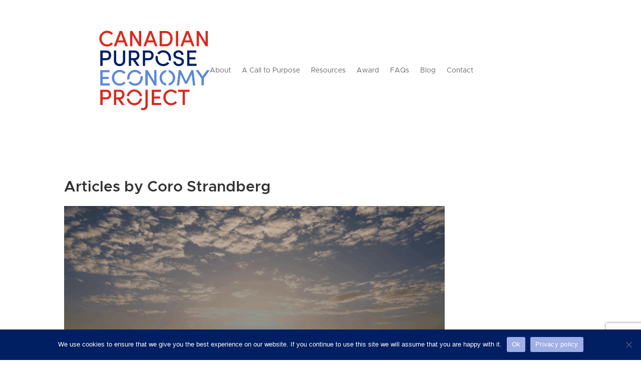

--- FILE ---
content_type: text/html; charset=utf-8
request_url: https://www.google.com/recaptcha/api2/anchor?ar=1&k=6LcIB98mAAAAAO-1KqgczyfqSiX0dnrwBdUdhEy2&co=aHR0cHM6Ly9wdXJwb3NlZWNvbm9teS5jYTo0NDM.&hl=en&v=PoyoqOPhxBO7pBk68S4YbpHZ&size=invisible&anchor-ms=20000&execute-ms=30000&cb=2cwvxnqf9d1l
body_size: 48572
content:
<!DOCTYPE HTML><html dir="ltr" lang="en"><head><meta http-equiv="Content-Type" content="text/html; charset=UTF-8">
<meta http-equiv="X-UA-Compatible" content="IE=edge">
<title>reCAPTCHA</title>
<style type="text/css">
/* cyrillic-ext */
@font-face {
  font-family: 'Roboto';
  font-style: normal;
  font-weight: 400;
  font-stretch: 100%;
  src: url(//fonts.gstatic.com/s/roboto/v48/KFO7CnqEu92Fr1ME7kSn66aGLdTylUAMa3GUBHMdazTgWw.woff2) format('woff2');
  unicode-range: U+0460-052F, U+1C80-1C8A, U+20B4, U+2DE0-2DFF, U+A640-A69F, U+FE2E-FE2F;
}
/* cyrillic */
@font-face {
  font-family: 'Roboto';
  font-style: normal;
  font-weight: 400;
  font-stretch: 100%;
  src: url(//fonts.gstatic.com/s/roboto/v48/KFO7CnqEu92Fr1ME7kSn66aGLdTylUAMa3iUBHMdazTgWw.woff2) format('woff2');
  unicode-range: U+0301, U+0400-045F, U+0490-0491, U+04B0-04B1, U+2116;
}
/* greek-ext */
@font-face {
  font-family: 'Roboto';
  font-style: normal;
  font-weight: 400;
  font-stretch: 100%;
  src: url(//fonts.gstatic.com/s/roboto/v48/KFO7CnqEu92Fr1ME7kSn66aGLdTylUAMa3CUBHMdazTgWw.woff2) format('woff2');
  unicode-range: U+1F00-1FFF;
}
/* greek */
@font-face {
  font-family: 'Roboto';
  font-style: normal;
  font-weight: 400;
  font-stretch: 100%;
  src: url(//fonts.gstatic.com/s/roboto/v48/KFO7CnqEu92Fr1ME7kSn66aGLdTylUAMa3-UBHMdazTgWw.woff2) format('woff2');
  unicode-range: U+0370-0377, U+037A-037F, U+0384-038A, U+038C, U+038E-03A1, U+03A3-03FF;
}
/* math */
@font-face {
  font-family: 'Roboto';
  font-style: normal;
  font-weight: 400;
  font-stretch: 100%;
  src: url(//fonts.gstatic.com/s/roboto/v48/KFO7CnqEu92Fr1ME7kSn66aGLdTylUAMawCUBHMdazTgWw.woff2) format('woff2');
  unicode-range: U+0302-0303, U+0305, U+0307-0308, U+0310, U+0312, U+0315, U+031A, U+0326-0327, U+032C, U+032F-0330, U+0332-0333, U+0338, U+033A, U+0346, U+034D, U+0391-03A1, U+03A3-03A9, U+03B1-03C9, U+03D1, U+03D5-03D6, U+03F0-03F1, U+03F4-03F5, U+2016-2017, U+2034-2038, U+203C, U+2040, U+2043, U+2047, U+2050, U+2057, U+205F, U+2070-2071, U+2074-208E, U+2090-209C, U+20D0-20DC, U+20E1, U+20E5-20EF, U+2100-2112, U+2114-2115, U+2117-2121, U+2123-214F, U+2190, U+2192, U+2194-21AE, U+21B0-21E5, U+21F1-21F2, U+21F4-2211, U+2213-2214, U+2216-22FF, U+2308-230B, U+2310, U+2319, U+231C-2321, U+2336-237A, U+237C, U+2395, U+239B-23B7, U+23D0, U+23DC-23E1, U+2474-2475, U+25AF, U+25B3, U+25B7, U+25BD, U+25C1, U+25CA, U+25CC, U+25FB, U+266D-266F, U+27C0-27FF, U+2900-2AFF, U+2B0E-2B11, U+2B30-2B4C, U+2BFE, U+3030, U+FF5B, U+FF5D, U+1D400-1D7FF, U+1EE00-1EEFF;
}
/* symbols */
@font-face {
  font-family: 'Roboto';
  font-style: normal;
  font-weight: 400;
  font-stretch: 100%;
  src: url(//fonts.gstatic.com/s/roboto/v48/KFO7CnqEu92Fr1ME7kSn66aGLdTylUAMaxKUBHMdazTgWw.woff2) format('woff2');
  unicode-range: U+0001-000C, U+000E-001F, U+007F-009F, U+20DD-20E0, U+20E2-20E4, U+2150-218F, U+2190, U+2192, U+2194-2199, U+21AF, U+21E6-21F0, U+21F3, U+2218-2219, U+2299, U+22C4-22C6, U+2300-243F, U+2440-244A, U+2460-24FF, U+25A0-27BF, U+2800-28FF, U+2921-2922, U+2981, U+29BF, U+29EB, U+2B00-2BFF, U+4DC0-4DFF, U+FFF9-FFFB, U+10140-1018E, U+10190-1019C, U+101A0, U+101D0-101FD, U+102E0-102FB, U+10E60-10E7E, U+1D2C0-1D2D3, U+1D2E0-1D37F, U+1F000-1F0FF, U+1F100-1F1AD, U+1F1E6-1F1FF, U+1F30D-1F30F, U+1F315, U+1F31C, U+1F31E, U+1F320-1F32C, U+1F336, U+1F378, U+1F37D, U+1F382, U+1F393-1F39F, U+1F3A7-1F3A8, U+1F3AC-1F3AF, U+1F3C2, U+1F3C4-1F3C6, U+1F3CA-1F3CE, U+1F3D4-1F3E0, U+1F3ED, U+1F3F1-1F3F3, U+1F3F5-1F3F7, U+1F408, U+1F415, U+1F41F, U+1F426, U+1F43F, U+1F441-1F442, U+1F444, U+1F446-1F449, U+1F44C-1F44E, U+1F453, U+1F46A, U+1F47D, U+1F4A3, U+1F4B0, U+1F4B3, U+1F4B9, U+1F4BB, U+1F4BF, U+1F4C8-1F4CB, U+1F4D6, U+1F4DA, U+1F4DF, U+1F4E3-1F4E6, U+1F4EA-1F4ED, U+1F4F7, U+1F4F9-1F4FB, U+1F4FD-1F4FE, U+1F503, U+1F507-1F50B, U+1F50D, U+1F512-1F513, U+1F53E-1F54A, U+1F54F-1F5FA, U+1F610, U+1F650-1F67F, U+1F687, U+1F68D, U+1F691, U+1F694, U+1F698, U+1F6AD, U+1F6B2, U+1F6B9-1F6BA, U+1F6BC, U+1F6C6-1F6CF, U+1F6D3-1F6D7, U+1F6E0-1F6EA, U+1F6F0-1F6F3, U+1F6F7-1F6FC, U+1F700-1F7FF, U+1F800-1F80B, U+1F810-1F847, U+1F850-1F859, U+1F860-1F887, U+1F890-1F8AD, U+1F8B0-1F8BB, U+1F8C0-1F8C1, U+1F900-1F90B, U+1F93B, U+1F946, U+1F984, U+1F996, U+1F9E9, U+1FA00-1FA6F, U+1FA70-1FA7C, U+1FA80-1FA89, U+1FA8F-1FAC6, U+1FACE-1FADC, U+1FADF-1FAE9, U+1FAF0-1FAF8, U+1FB00-1FBFF;
}
/* vietnamese */
@font-face {
  font-family: 'Roboto';
  font-style: normal;
  font-weight: 400;
  font-stretch: 100%;
  src: url(//fonts.gstatic.com/s/roboto/v48/KFO7CnqEu92Fr1ME7kSn66aGLdTylUAMa3OUBHMdazTgWw.woff2) format('woff2');
  unicode-range: U+0102-0103, U+0110-0111, U+0128-0129, U+0168-0169, U+01A0-01A1, U+01AF-01B0, U+0300-0301, U+0303-0304, U+0308-0309, U+0323, U+0329, U+1EA0-1EF9, U+20AB;
}
/* latin-ext */
@font-face {
  font-family: 'Roboto';
  font-style: normal;
  font-weight: 400;
  font-stretch: 100%;
  src: url(//fonts.gstatic.com/s/roboto/v48/KFO7CnqEu92Fr1ME7kSn66aGLdTylUAMa3KUBHMdazTgWw.woff2) format('woff2');
  unicode-range: U+0100-02BA, U+02BD-02C5, U+02C7-02CC, U+02CE-02D7, U+02DD-02FF, U+0304, U+0308, U+0329, U+1D00-1DBF, U+1E00-1E9F, U+1EF2-1EFF, U+2020, U+20A0-20AB, U+20AD-20C0, U+2113, U+2C60-2C7F, U+A720-A7FF;
}
/* latin */
@font-face {
  font-family: 'Roboto';
  font-style: normal;
  font-weight: 400;
  font-stretch: 100%;
  src: url(//fonts.gstatic.com/s/roboto/v48/KFO7CnqEu92Fr1ME7kSn66aGLdTylUAMa3yUBHMdazQ.woff2) format('woff2');
  unicode-range: U+0000-00FF, U+0131, U+0152-0153, U+02BB-02BC, U+02C6, U+02DA, U+02DC, U+0304, U+0308, U+0329, U+2000-206F, U+20AC, U+2122, U+2191, U+2193, U+2212, U+2215, U+FEFF, U+FFFD;
}
/* cyrillic-ext */
@font-face {
  font-family: 'Roboto';
  font-style: normal;
  font-weight: 500;
  font-stretch: 100%;
  src: url(//fonts.gstatic.com/s/roboto/v48/KFO7CnqEu92Fr1ME7kSn66aGLdTylUAMa3GUBHMdazTgWw.woff2) format('woff2');
  unicode-range: U+0460-052F, U+1C80-1C8A, U+20B4, U+2DE0-2DFF, U+A640-A69F, U+FE2E-FE2F;
}
/* cyrillic */
@font-face {
  font-family: 'Roboto';
  font-style: normal;
  font-weight: 500;
  font-stretch: 100%;
  src: url(//fonts.gstatic.com/s/roboto/v48/KFO7CnqEu92Fr1ME7kSn66aGLdTylUAMa3iUBHMdazTgWw.woff2) format('woff2');
  unicode-range: U+0301, U+0400-045F, U+0490-0491, U+04B0-04B1, U+2116;
}
/* greek-ext */
@font-face {
  font-family: 'Roboto';
  font-style: normal;
  font-weight: 500;
  font-stretch: 100%;
  src: url(//fonts.gstatic.com/s/roboto/v48/KFO7CnqEu92Fr1ME7kSn66aGLdTylUAMa3CUBHMdazTgWw.woff2) format('woff2');
  unicode-range: U+1F00-1FFF;
}
/* greek */
@font-face {
  font-family: 'Roboto';
  font-style: normal;
  font-weight: 500;
  font-stretch: 100%;
  src: url(//fonts.gstatic.com/s/roboto/v48/KFO7CnqEu92Fr1ME7kSn66aGLdTylUAMa3-UBHMdazTgWw.woff2) format('woff2');
  unicode-range: U+0370-0377, U+037A-037F, U+0384-038A, U+038C, U+038E-03A1, U+03A3-03FF;
}
/* math */
@font-face {
  font-family: 'Roboto';
  font-style: normal;
  font-weight: 500;
  font-stretch: 100%;
  src: url(//fonts.gstatic.com/s/roboto/v48/KFO7CnqEu92Fr1ME7kSn66aGLdTylUAMawCUBHMdazTgWw.woff2) format('woff2');
  unicode-range: U+0302-0303, U+0305, U+0307-0308, U+0310, U+0312, U+0315, U+031A, U+0326-0327, U+032C, U+032F-0330, U+0332-0333, U+0338, U+033A, U+0346, U+034D, U+0391-03A1, U+03A3-03A9, U+03B1-03C9, U+03D1, U+03D5-03D6, U+03F0-03F1, U+03F4-03F5, U+2016-2017, U+2034-2038, U+203C, U+2040, U+2043, U+2047, U+2050, U+2057, U+205F, U+2070-2071, U+2074-208E, U+2090-209C, U+20D0-20DC, U+20E1, U+20E5-20EF, U+2100-2112, U+2114-2115, U+2117-2121, U+2123-214F, U+2190, U+2192, U+2194-21AE, U+21B0-21E5, U+21F1-21F2, U+21F4-2211, U+2213-2214, U+2216-22FF, U+2308-230B, U+2310, U+2319, U+231C-2321, U+2336-237A, U+237C, U+2395, U+239B-23B7, U+23D0, U+23DC-23E1, U+2474-2475, U+25AF, U+25B3, U+25B7, U+25BD, U+25C1, U+25CA, U+25CC, U+25FB, U+266D-266F, U+27C0-27FF, U+2900-2AFF, U+2B0E-2B11, U+2B30-2B4C, U+2BFE, U+3030, U+FF5B, U+FF5D, U+1D400-1D7FF, U+1EE00-1EEFF;
}
/* symbols */
@font-face {
  font-family: 'Roboto';
  font-style: normal;
  font-weight: 500;
  font-stretch: 100%;
  src: url(//fonts.gstatic.com/s/roboto/v48/KFO7CnqEu92Fr1ME7kSn66aGLdTylUAMaxKUBHMdazTgWw.woff2) format('woff2');
  unicode-range: U+0001-000C, U+000E-001F, U+007F-009F, U+20DD-20E0, U+20E2-20E4, U+2150-218F, U+2190, U+2192, U+2194-2199, U+21AF, U+21E6-21F0, U+21F3, U+2218-2219, U+2299, U+22C4-22C6, U+2300-243F, U+2440-244A, U+2460-24FF, U+25A0-27BF, U+2800-28FF, U+2921-2922, U+2981, U+29BF, U+29EB, U+2B00-2BFF, U+4DC0-4DFF, U+FFF9-FFFB, U+10140-1018E, U+10190-1019C, U+101A0, U+101D0-101FD, U+102E0-102FB, U+10E60-10E7E, U+1D2C0-1D2D3, U+1D2E0-1D37F, U+1F000-1F0FF, U+1F100-1F1AD, U+1F1E6-1F1FF, U+1F30D-1F30F, U+1F315, U+1F31C, U+1F31E, U+1F320-1F32C, U+1F336, U+1F378, U+1F37D, U+1F382, U+1F393-1F39F, U+1F3A7-1F3A8, U+1F3AC-1F3AF, U+1F3C2, U+1F3C4-1F3C6, U+1F3CA-1F3CE, U+1F3D4-1F3E0, U+1F3ED, U+1F3F1-1F3F3, U+1F3F5-1F3F7, U+1F408, U+1F415, U+1F41F, U+1F426, U+1F43F, U+1F441-1F442, U+1F444, U+1F446-1F449, U+1F44C-1F44E, U+1F453, U+1F46A, U+1F47D, U+1F4A3, U+1F4B0, U+1F4B3, U+1F4B9, U+1F4BB, U+1F4BF, U+1F4C8-1F4CB, U+1F4D6, U+1F4DA, U+1F4DF, U+1F4E3-1F4E6, U+1F4EA-1F4ED, U+1F4F7, U+1F4F9-1F4FB, U+1F4FD-1F4FE, U+1F503, U+1F507-1F50B, U+1F50D, U+1F512-1F513, U+1F53E-1F54A, U+1F54F-1F5FA, U+1F610, U+1F650-1F67F, U+1F687, U+1F68D, U+1F691, U+1F694, U+1F698, U+1F6AD, U+1F6B2, U+1F6B9-1F6BA, U+1F6BC, U+1F6C6-1F6CF, U+1F6D3-1F6D7, U+1F6E0-1F6EA, U+1F6F0-1F6F3, U+1F6F7-1F6FC, U+1F700-1F7FF, U+1F800-1F80B, U+1F810-1F847, U+1F850-1F859, U+1F860-1F887, U+1F890-1F8AD, U+1F8B0-1F8BB, U+1F8C0-1F8C1, U+1F900-1F90B, U+1F93B, U+1F946, U+1F984, U+1F996, U+1F9E9, U+1FA00-1FA6F, U+1FA70-1FA7C, U+1FA80-1FA89, U+1FA8F-1FAC6, U+1FACE-1FADC, U+1FADF-1FAE9, U+1FAF0-1FAF8, U+1FB00-1FBFF;
}
/* vietnamese */
@font-face {
  font-family: 'Roboto';
  font-style: normal;
  font-weight: 500;
  font-stretch: 100%;
  src: url(//fonts.gstatic.com/s/roboto/v48/KFO7CnqEu92Fr1ME7kSn66aGLdTylUAMa3OUBHMdazTgWw.woff2) format('woff2');
  unicode-range: U+0102-0103, U+0110-0111, U+0128-0129, U+0168-0169, U+01A0-01A1, U+01AF-01B0, U+0300-0301, U+0303-0304, U+0308-0309, U+0323, U+0329, U+1EA0-1EF9, U+20AB;
}
/* latin-ext */
@font-face {
  font-family: 'Roboto';
  font-style: normal;
  font-weight: 500;
  font-stretch: 100%;
  src: url(//fonts.gstatic.com/s/roboto/v48/KFO7CnqEu92Fr1ME7kSn66aGLdTylUAMa3KUBHMdazTgWw.woff2) format('woff2');
  unicode-range: U+0100-02BA, U+02BD-02C5, U+02C7-02CC, U+02CE-02D7, U+02DD-02FF, U+0304, U+0308, U+0329, U+1D00-1DBF, U+1E00-1E9F, U+1EF2-1EFF, U+2020, U+20A0-20AB, U+20AD-20C0, U+2113, U+2C60-2C7F, U+A720-A7FF;
}
/* latin */
@font-face {
  font-family: 'Roboto';
  font-style: normal;
  font-weight: 500;
  font-stretch: 100%;
  src: url(//fonts.gstatic.com/s/roboto/v48/KFO7CnqEu92Fr1ME7kSn66aGLdTylUAMa3yUBHMdazQ.woff2) format('woff2');
  unicode-range: U+0000-00FF, U+0131, U+0152-0153, U+02BB-02BC, U+02C6, U+02DA, U+02DC, U+0304, U+0308, U+0329, U+2000-206F, U+20AC, U+2122, U+2191, U+2193, U+2212, U+2215, U+FEFF, U+FFFD;
}
/* cyrillic-ext */
@font-face {
  font-family: 'Roboto';
  font-style: normal;
  font-weight: 900;
  font-stretch: 100%;
  src: url(//fonts.gstatic.com/s/roboto/v48/KFO7CnqEu92Fr1ME7kSn66aGLdTylUAMa3GUBHMdazTgWw.woff2) format('woff2');
  unicode-range: U+0460-052F, U+1C80-1C8A, U+20B4, U+2DE0-2DFF, U+A640-A69F, U+FE2E-FE2F;
}
/* cyrillic */
@font-face {
  font-family: 'Roboto';
  font-style: normal;
  font-weight: 900;
  font-stretch: 100%;
  src: url(//fonts.gstatic.com/s/roboto/v48/KFO7CnqEu92Fr1ME7kSn66aGLdTylUAMa3iUBHMdazTgWw.woff2) format('woff2');
  unicode-range: U+0301, U+0400-045F, U+0490-0491, U+04B0-04B1, U+2116;
}
/* greek-ext */
@font-face {
  font-family: 'Roboto';
  font-style: normal;
  font-weight: 900;
  font-stretch: 100%;
  src: url(//fonts.gstatic.com/s/roboto/v48/KFO7CnqEu92Fr1ME7kSn66aGLdTylUAMa3CUBHMdazTgWw.woff2) format('woff2');
  unicode-range: U+1F00-1FFF;
}
/* greek */
@font-face {
  font-family: 'Roboto';
  font-style: normal;
  font-weight: 900;
  font-stretch: 100%;
  src: url(//fonts.gstatic.com/s/roboto/v48/KFO7CnqEu92Fr1ME7kSn66aGLdTylUAMa3-UBHMdazTgWw.woff2) format('woff2');
  unicode-range: U+0370-0377, U+037A-037F, U+0384-038A, U+038C, U+038E-03A1, U+03A3-03FF;
}
/* math */
@font-face {
  font-family: 'Roboto';
  font-style: normal;
  font-weight: 900;
  font-stretch: 100%;
  src: url(//fonts.gstatic.com/s/roboto/v48/KFO7CnqEu92Fr1ME7kSn66aGLdTylUAMawCUBHMdazTgWw.woff2) format('woff2');
  unicode-range: U+0302-0303, U+0305, U+0307-0308, U+0310, U+0312, U+0315, U+031A, U+0326-0327, U+032C, U+032F-0330, U+0332-0333, U+0338, U+033A, U+0346, U+034D, U+0391-03A1, U+03A3-03A9, U+03B1-03C9, U+03D1, U+03D5-03D6, U+03F0-03F1, U+03F4-03F5, U+2016-2017, U+2034-2038, U+203C, U+2040, U+2043, U+2047, U+2050, U+2057, U+205F, U+2070-2071, U+2074-208E, U+2090-209C, U+20D0-20DC, U+20E1, U+20E5-20EF, U+2100-2112, U+2114-2115, U+2117-2121, U+2123-214F, U+2190, U+2192, U+2194-21AE, U+21B0-21E5, U+21F1-21F2, U+21F4-2211, U+2213-2214, U+2216-22FF, U+2308-230B, U+2310, U+2319, U+231C-2321, U+2336-237A, U+237C, U+2395, U+239B-23B7, U+23D0, U+23DC-23E1, U+2474-2475, U+25AF, U+25B3, U+25B7, U+25BD, U+25C1, U+25CA, U+25CC, U+25FB, U+266D-266F, U+27C0-27FF, U+2900-2AFF, U+2B0E-2B11, U+2B30-2B4C, U+2BFE, U+3030, U+FF5B, U+FF5D, U+1D400-1D7FF, U+1EE00-1EEFF;
}
/* symbols */
@font-face {
  font-family: 'Roboto';
  font-style: normal;
  font-weight: 900;
  font-stretch: 100%;
  src: url(//fonts.gstatic.com/s/roboto/v48/KFO7CnqEu92Fr1ME7kSn66aGLdTylUAMaxKUBHMdazTgWw.woff2) format('woff2');
  unicode-range: U+0001-000C, U+000E-001F, U+007F-009F, U+20DD-20E0, U+20E2-20E4, U+2150-218F, U+2190, U+2192, U+2194-2199, U+21AF, U+21E6-21F0, U+21F3, U+2218-2219, U+2299, U+22C4-22C6, U+2300-243F, U+2440-244A, U+2460-24FF, U+25A0-27BF, U+2800-28FF, U+2921-2922, U+2981, U+29BF, U+29EB, U+2B00-2BFF, U+4DC0-4DFF, U+FFF9-FFFB, U+10140-1018E, U+10190-1019C, U+101A0, U+101D0-101FD, U+102E0-102FB, U+10E60-10E7E, U+1D2C0-1D2D3, U+1D2E0-1D37F, U+1F000-1F0FF, U+1F100-1F1AD, U+1F1E6-1F1FF, U+1F30D-1F30F, U+1F315, U+1F31C, U+1F31E, U+1F320-1F32C, U+1F336, U+1F378, U+1F37D, U+1F382, U+1F393-1F39F, U+1F3A7-1F3A8, U+1F3AC-1F3AF, U+1F3C2, U+1F3C4-1F3C6, U+1F3CA-1F3CE, U+1F3D4-1F3E0, U+1F3ED, U+1F3F1-1F3F3, U+1F3F5-1F3F7, U+1F408, U+1F415, U+1F41F, U+1F426, U+1F43F, U+1F441-1F442, U+1F444, U+1F446-1F449, U+1F44C-1F44E, U+1F453, U+1F46A, U+1F47D, U+1F4A3, U+1F4B0, U+1F4B3, U+1F4B9, U+1F4BB, U+1F4BF, U+1F4C8-1F4CB, U+1F4D6, U+1F4DA, U+1F4DF, U+1F4E3-1F4E6, U+1F4EA-1F4ED, U+1F4F7, U+1F4F9-1F4FB, U+1F4FD-1F4FE, U+1F503, U+1F507-1F50B, U+1F50D, U+1F512-1F513, U+1F53E-1F54A, U+1F54F-1F5FA, U+1F610, U+1F650-1F67F, U+1F687, U+1F68D, U+1F691, U+1F694, U+1F698, U+1F6AD, U+1F6B2, U+1F6B9-1F6BA, U+1F6BC, U+1F6C6-1F6CF, U+1F6D3-1F6D7, U+1F6E0-1F6EA, U+1F6F0-1F6F3, U+1F6F7-1F6FC, U+1F700-1F7FF, U+1F800-1F80B, U+1F810-1F847, U+1F850-1F859, U+1F860-1F887, U+1F890-1F8AD, U+1F8B0-1F8BB, U+1F8C0-1F8C1, U+1F900-1F90B, U+1F93B, U+1F946, U+1F984, U+1F996, U+1F9E9, U+1FA00-1FA6F, U+1FA70-1FA7C, U+1FA80-1FA89, U+1FA8F-1FAC6, U+1FACE-1FADC, U+1FADF-1FAE9, U+1FAF0-1FAF8, U+1FB00-1FBFF;
}
/* vietnamese */
@font-face {
  font-family: 'Roboto';
  font-style: normal;
  font-weight: 900;
  font-stretch: 100%;
  src: url(//fonts.gstatic.com/s/roboto/v48/KFO7CnqEu92Fr1ME7kSn66aGLdTylUAMa3OUBHMdazTgWw.woff2) format('woff2');
  unicode-range: U+0102-0103, U+0110-0111, U+0128-0129, U+0168-0169, U+01A0-01A1, U+01AF-01B0, U+0300-0301, U+0303-0304, U+0308-0309, U+0323, U+0329, U+1EA0-1EF9, U+20AB;
}
/* latin-ext */
@font-face {
  font-family: 'Roboto';
  font-style: normal;
  font-weight: 900;
  font-stretch: 100%;
  src: url(//fonts.gstatic.com/s/roboto/v48/KFO7CnqEu92Fr1ME7kSn66aGLdTylUAMa3KUBHMdazTgWw.woff2) format('woff2');
  unicode-range: U+0100-02BA, U+02BD-02C5, U+02C7-02CC, U+02CE-02D7, U+02DD-02FF, U+0304, U+0308, U+0329, U+1D00-1DBF, U+1E00-1E9F, U+1EF2-1EFF, U+2020, U+20A0-20AB, U+20AD-20C0, U+2113, U+2C60-2C7F, U+A720-A7FF;
}
/* latin */
@font-face {
  font-family: 'Roboto';
  font-style: normal;
  font-weight: 900;
  font-stretch: 100%;
  src: url(//fonts.gstatic.com/s/roboto/v48/KFO7CnqEu92Fr1ME7kSn66aGLdTylUAMa3yUBHMdazQ.woff2) format('woff2');
  unicode-range: U+0000-00FF, U+0131, U+0152-0153, U+02BB-02BC, U+02C6, U+02DA, U+02DC, U+0304, U+0308, U+0329, U+2000-206F, U+20AC, U+2122, U+2191, U+2193, U+2212, U+2215, U+FEFF, U+FFFD;
}

</style>
<link rel="stylesheet" type="text/css" href="https://www.gstatic.com/recaptcha/releases/PoyoqOPhxBO7pBk68S4YbpHZ/styles__ltr.css">
<script nonce="LT05iCMqzQ4TTwhuu6bQDw" type="text/javascript">window['__recaptcha_api'] = 'https://www.google.com/recaptcha/api2/';</script>
<script type="text/javascript" src="https://www.gstatic.com/recaptcha/releases/PoyoqOPhxBO7pBk68S4YbpHZ/recaptcha__en.js" nonce="LT05iCMqzQ4TTwhuu6bQDw">
      
    </script></head>
<body><div id="rc-anchor-alert" class="rc-anchor-alert"></div>
<input type="hidden" id="recaptcha-token" value="[base64]">
<script type="text/javascript" nonce="LT05iCMqzQ4TTwhuu6bQDw">
      recaptcha.anchor.Main.init("[\x22ainput\x22,[\x22bgdata\x22,\x22\x22,\[base64]/[base64]/UltIKytdPWE6KGE8MjA0OD9SW0grK109YT4+NnwxOTI6KChhJjY0NTEyKT09NTUyOTYmJnErMTxoLmxlbmd0aCYmKGguY2hhckNvZGVBdChxKzEpJjY0NTEyKT09NTYzMjA/[base64]/MjU1OlI/[base64]/[base64]/[base64]/[base64]/[base64]/[base64]/[base64]/[base64]/[base64]/[base64]\x22,\[base64]\\u003d\x22,\x22wrHDmUQ0w48UBMK5SHgKH8OQw7I0wrlffg9ADMObw487SsKjYsKBRsOmeC3CtMOJw7F0w5fDgMOBw6HDl8OeVC7DvcKnNsOwFsKrHXPDpDPDrMOsw6XCs8Orw4tZworDpMOTw5jChsO/Ult4CcK7wqVgw5XCj1l6ZmnDjF0XRMOcw4bDqMOWw58nRMKQH8OccMKWw4HCsBhAJMOmw5XDvFLDncOTThUUwr3DoTIFA8OiXlDCr8Kzw7U7wpJFwqDDvAFDw5/Dv8O3w7TDmGhywp/Ds8OlGGhOwq3CoMKaYcKwwpBZcWRnw5Ehwq7Di3sPwqPCmiNueiLDuxbChzvDj8K4PMOswpcPXTjChTvDoh/CiC7DnUU2wpRLwr5Fw7nCnj7DmhzCt8Okb0fCnGvDucKSC8KcNiFuC27Dp00uwoXCgsK6w7rCnsOFwoDDtTfCuXzDkn7DtAPDksKAUcKMwoomwpNdaW9Swr7Clm97w7YyCmFIw5JhPcKxDATCnEBQwq0QZMKhJ8KQwqoBw6/[base64]/DosOWw4DDvTVwacO3VizDlcOfw6YOw7zDtMOOPsKYaRDDjRHCllN9w73Ch8K9w4RVO2QeIsONOmjCqcOywp/DuGRnSMOiUCzDpllbw6/Cq8KKcRDDm1pFw4LCshXChCR3CVHChhstBw8+GcKUw6XDug3Di8Kef14YwqpWwrDCp0UIJMKdNiDDqjUVw4zCoEkUSsOiw4HCkRpdbjvCiMKMSDkwRhnCsEF6wrlbw6weYlVLw7A5LMO6Y8K/NxAmEFV2w7bDosKldmjDuCg9STTCrUdiX8KsKcKZw5BkYHB2w4Anw7vCnTLCjsK5wrB0TWfDnMKMcErCnQ0uw5toHA5SFip/wr7Dm8OVw7PChMKKw6rDsXHChFJoMcOkwpNWS8KPPmbCr3t9wqbCtsKPwovDusOOw6zDgA7Cvx/DucO8wps3wqzCocOPTGp3UcOZw6vDoknDugfCvB/Ct8KcEToZMWs7aBZsw60Jw6t7woXCucKdwqFTw5LDrlLChUHDuxwnBsKvDE5SH8K4K8KFwrvDjsKuImJ0w4HDi8KtwolLw7PDo8KPdGXCusKWdi/Dn08HwoszWcKjJkBpw4MgwqoawqvDqR/CrTNcw5rDvsKKw5JAcMOXwpDDhcKrwoDDlXLCgQRvdDvCq8O8VjEQwo1LwoBDwq3DkT9rDsKhYEIzTHHCg8KjwpHDnGV+wqF9fHcpRDRdw7B6Mx87w5t9w7A6VzlKwrnDqsKRw4TCrMKxwrNHLsK/[base64]/DlMKhwp84IMKQdzU/[base64]/CiRrDqQ9TacK6w7kpwojDjcO/V8O2BVTDjMOGRcOWa8KMw6DDhsKhEBBVTsObw6bClUXCv1omwo03Z8Kcwo3ChsO/NTQsT8KKw57CoXs6TMKPw4/Cg2XDmsOPw7xcXlRrwrPDt3HCmsOww5YNwqLDgMKRwqbDpX1aUkjCksK9OcKswqDCgMKZw6Eow5rCo8KYIVTDtcKJQDLCssK/V3LCjS3CjcO8fx7CjBXDqMKmw7hRCcOCUcKFAsKIDTbDrcO8ccOMIsOdWcKJwrvDo8KzeD5Vw73CvcOvJWjChMOqNcKlOcO1wphpwpVcLMK/w7PDpMKzUMOlE3DCu0PCvsKwwoU2wrtNw58rw4HCqVXDtmrCh2TDsjHDgcOjccO8wo/[base64]/ChMODw47DhcK5fFshADZnw7jDhsO3ExDCpWFnFcOYOcO6w6LCgcKlMMO+fsK/wqnDv8O8wovCjMONG30Mw75QwqVAE8OWGcK/e8O2w7cdL8KFAVLCqnLDn8K4w64nUkXChDnDqsKWU8OfXsOhDsOKw45xI8KVTx47bSnDh3jDssOSw7RYMmLDnTRLfiJpS0xCCMK7w7vCmcOPfMORTmItGWHCq8ONNsKsMsKowrdaUsOiwq4+AMKGwphrOzsva1QUaT8fSMOGanXCvkDCtysmw6JHwobCkcO/DxASw5pHbcKAwqTCkcK7w4zCjcObwqjDnMO0A8ORwoo2woXDtU3DhMKZT8OzXMOnSVrDmFRsw7AcaMOJwrHDjWNmwo0mbMK/XhjDmMOnw65Uwq/[base64]/[base64]/[base64]/w67DgcK/Ek9lw6zDiyJ2wqnChX1bw7nDhsKlNsKEw4pCwooiecKrY0rDusKeHMOQbD/Colh2HDEqfk/DiVBZHmrDnsOiDlMawoVqwpEwKVQcH8ODwrTCg1HCtcO7fQLCg8KVMXk0wo5QwphEX8KvS8Odw6sewonCmcO4w5wdwoB1wqsTNT/DsTbCksORI2lRw5bCthTCqMKdwo0NDMOWw43Dp3MEJ8KRfmvDtcOUU8OxwqF7wqhcw6lJw6sCEcORECE6wqVIw6HCqcKHaGQpw5/[base64]/DmMKfHjIhYFjDp8KZek9jdMO8w6VqF8O8w6zCgjTDjUg6w5VWJ2FOw6ICf1PDtHrCnALDqsOQw6bCugMyA37ClXATw6bCrsKeb0Z0B0LDiBoMUsKUwr/CmmLCjCPCl8OzwpzDkh3CthrCtsOGwo7CosK0ZsObwotsKGcuXm3ClHDCvXJBw6/DhsOIRS4TPsO9wqfCnG3CvHdswpjCoUc5bcKQOUrDnjbCqsKQcsOAJQzDq8OZW8KlG8K2w5jDqAA3IgHDvVABwqF/wp/Ct8KEW8OhEMKdKsOjw4/DuMOfwrNew6pWw5TDoG3DjhBTfhR8w6IrwoTCpVdeDUA4VnxXwqNtX0J/NMO+wpzChSrCsAUQGcO5w58gw5gJwpfDncOlwokLdGvDqcKGOFfCk3FTwolWwojCp8KOesKtw4p5wr3Dq2ZXGMOjw6rDjU3DqhDDjMKyw5RHwrdBJ3tGwqLDtcKQwqfCtTpWw67DocKJwo97RGFNwpPDvQfCnB1rw6nDvlLDjhxzw6HDry7Cj2kiw7/CgQzDjcO6JcOwWMKhwp/DrxrCscOsKMOICy5MwrfDkUPCocKrwrjDusKcZsODwqPDildpRsKVw6TDusKhUcKKw7HDtsOrQsOSwpVlwqFiSipEVcKVPMOswoJ9wrpnwpZeRTYSCEfCmS7Ds8O7w5cow4MTw53DhFVdf23CoVtyJ8OYEHFSdsKQJcKEwp/Ck8OGw4HDu3Y7TsOAwo/[base64]/[base64]/w7MDwpjCksOxfVcWS8KFS13DjG7DmsOWUkRQS2XDhcKueAVPUGYXw60NwqTDpxXDl8KFI8OUeRPDksO2CzbDl8KkNxl3w7XCgUXDgsOtwp7DhMKwwqIbw7HDr8O3RBrDuXTDs34mwq8TwpjCghV2w5TCmB/CrAYXw67Cj3sSF8Ocwo3DjB7DsGFyw6MhwovCv8K+wpwaGGUqfMK/PMO5dcOJwpcFwr7CssK5w5VHKV4VTMK0DCBUMHZow4PCiDrDpGQWSzFlw5TCkR0Ew6TCnVIdw7zDlnfCqsKLH8KgWVgNwq3DkcK7w6XDr8K6w7nDqMK0w4fCgsKJwr/ClXjDlHFTw6towrDCkxrDosKLXk4LfEoyw7IKYXA8w4kbGMOHAF99UzbCo8Kfw7vDvcKywrxNw6hhwolafkDDgGfCscKBDQViwoR2bsOGaMKZwrc5dcKWwpEvw45MOEc0w6k4w58iY8OhLnrCqizCgj4bwrzDiMKZw4PCmcKmw4/[base64]/w6dXeA0hM8Ktw5QiFi/[base64]/wr7Dq0sYwqMoGsOHw6TCkMOgHcOsw5DChcKFw5dZwqI6d8Krw7zDs8OZAlo6ecORM8OdE8Ojw6VTcS13wq8Qw69tfjgKHTrDlH46P8KVTCw0U098w5Z/NcOKw4jCscOlcwENw5JKPcKDMcO2wooIZXHCn1s3UMKTVCvDqsOOMMO3wpR/JcKKwp7Djzg1wqwDw6RpMcKrMVDDmcO0M8KIwpfDi8Oiwp4KRmfDhnPDswwqwoMLw6fCi8K5OH7DvMOuFEjDncOYX8KLVzzDjzZlw5ZQwobCjiYyPcKMKgUMwqAeTMKkwrTDiwfCukzDsXDCusOIw4rDlMKXAcKGeQUmwoNXRmY4R8O1Sg3CgsKgCMKtw70BMg/DqBIna3XDmcKDw4ghEMKQSCR2w6wqwpIXwq1rw4/CoHvCo8OqBRE+T8O8UMOzZcK0NUsTwoDDuUUDw7shRCzCt8Odwrw3d2Bdw78ewqfCosKpO8KKLCJwQiDCuMKHV8KmTsObTCoeH0TCtsKeccOPwofDmCPDqWxZYnXDszoUYm0Aw4HDuBHDsDLDqHDCr8Okwq7DtsOkLsO+I8OZw5JrR1RbfMKbwo/CkMK0VcKjDFJgMcKAw55vw4nDh2Vuwo7DjcOuwpI0wpNEw7HCiATDuh7Dp1zCpcKTccKobUl9wovDlSXDqSkBCV3CpATDtsK/woLDtsKAcU5fwqrDv8KbV0XCr8O7w5J1w59Le8K8J8OzJcKzwqlfQMO0w5FSw7TDqn5+FRlBCcOxw6VHHcOXQDM5NVgVY8KudMO1wqAcw7N7wrxVfsKgaMKPOMOkbE/Cuw9Uw4ZZw7XCtcKeUzdod8K8wrc9KkfCtl3CpSDDrghBK3LCnyYzXcK/KcK2YVrClsK/woTCnmzDl8OXw5d/Xh9XwrhWw7DCvmJUw4DChHsSYxTDj8KZaBRZw4NFwpUTw6XCoCR1woDDqsKHFFECRh4Fw6Igw4/[base64]/wozDv1cwwo/CvMKuwoVow5bDtcOjwpPCo0LCksKjw7IxOSzDkcOrdh9qIcK8w4UVw6opHhFfwosSw6NxYTXDoydOOsOXO8OYVMKbwqMgw5dIwrfCkmNQZG7DrB0/w653Awp4HMK4w6rDgAcUVFfCgGfCkMOcJ8Ksw5jDtsO/[base64]/JcKhQhtnw7XCsMKCQMOTw5Yow4FpwpTCikXDhMOAHcOwdV9qw7Nkwpg6SWtBwqs7w7PCjyluw5JYTMOxwp7DjsOYwptaYMOGYV5PwqYvCcKNw77Dtw3Cq2szEFpiwqI/[base64]/CkwvDv8OUw77Cm08kw5jDkcO5w4XCkMKleEbDrMK0wqhUw6cxwrrDm8Oow5x3w6FXCABLOsOBRyfCsybDm8ObfcOVaMKsw5jChsK/cMOnw64fHMO8Cx/CpXomwpEBfMOcdMKSWXEaw54mMMKNEU7DjMOSNy3Dn8K7L8OOVm/[base64]/DpMKVAjImw7zCpArDnDB0w7RSwrDDnjJ2eQjCtwbCpQE3dU/DsFLDv0XCtHTDvzEGRB9NJFTDkR4HCEcJw71RcMOYWVk0cELDrxxowr1NAsOPdMOjAix1acKfwqjCoGYybcKXSMO1ZMONw6dlw4ZVw67CsiIHwpt8wrDDvTzCu8O9CX3CsiIdw4DCh8Opw51dw5Zew6hnC8K/wpRFwrfDv1/Dlk4bMQN7wprDl8K8N8KrOsKMQMKJwrzDtGrCll3CqMKRUE0KZnnDsGVYFsKDWBZWHcOaNcKgb2M/MjMAX8KHw7ADw4FWw7/[base64]/Dl3zDvz/DtntSw5/[base64]/[base64]/Cr3pDcSfDg8KgDQrChjsBBcKcw5DDmcKwMVLDh3PCpMKtK8ORHHrDocONNMKawrrDpCYVw6zCgcO/PMKGV8OJwrnCjjFRSwTDtyjCgShfw7ksw6zCvMKvJMKPXMKQwoUODjdtwqPChMKgw6LCmMOHwqMgPjheGsKPB8K2wqUHX1dmwqNXwqXDg8Oiw7IbwoHDjitIwpTCr2cXw5bCvcOjF2LDj8Ocwrdhw5rDkxnCoHvDp8Kbw6BvwrHCgEfDtcOQw5oPTcOocnfDlsK/woNcBsKcEMO7wrNcw61/OcKbwqtBw6csNArClgYbwod1WTXDmhdfGFvCpQrCghUPwp9YwpTDv08aBcOxWsKaRDvCtMOow7fDn2ouw5PDpcOQO8KsLcK+YAYPwonDhMO4R8KFw4INwpwXwq/DmgbCoHQDbGkyUMOzw4QSK8OhwqjCisKKwrQxSClQwrbDuALCg8K+a3NfLRXCkg/DiycHb014w6LDil1wfsKQaMOqKgfCr8Orw6/DrzvDncOoKULDo8KMwqJUw7A/RxkNSjXDnMKuEMOAXVFOVMOTw6lMwozDmhHDg0UXwojCv8OLX8KROUDDohduw6NgwrrDosKPckrDuiZhNcKCwrfDksOhGMKvw5/CgVbDizgNVMKsTxdve8KyTMK/w4EBw5dwwq7DmMKfwqHCkVQWwp/DgHQxW8OFwpQTJcKZFRwGe8OOw6TDqcOrw77CgWTCksKWwqnDo3nDm1XCsxfDv8KTf27Cvh7DjBfDtBJJwotawrd3wobCjzU4wrbCn3YJw73DjRrClFLCqxTDocOCw7Q7w77DnMKwFA7ChS7DnhpmF3nDpcOvwo/[base64]/[base64]/wpzCsMOAbMKWwqzDtE3CkMK0wqwIwo5aT8Kqw5jDtcOEw4h8w7jDpcKDwoHChRbCtBTCnkPCpsKnw73DuRjCscO3wqnDjMK2e1gEw4Rew7ldTcKDcQDDqcK+eyfDhsO0NSrCt0PDvsKJKsOPSn0Dwr/CmkQUw7Ygwpk0wo/CtzDDvMKWDsOlw6kpUzA7MsOJWcKJD2nCtlxyw7FKeiYww5fClcKXPVbCvDXDpMKHCXLCp8OqYERUJcKww6/DmTRxw5DDrcKFw6DCkgwzEcO5PAg7bl40w7QZMHpBSsKEw7lkBSxYbkHDucKjw5HCgcO/wrlDfAoQwq/CnD3Ckz7Dh8OPwoAYGMOkP3N+w5pCHMKSwoRkNsONw5Nkwp3Drk3CusO2DsOSTcK/MsKXO8K/[base64]/DlE/[base64]/[base64]/[base64]/CnyMjfRvDhcOmwogPLcK7w5x8bsO9asOGwrAibFDDmlnChErClEbDmcOWLTHDsDwuw7/DnjzCksOXJ0wew47DuMK8wr8Fw79qFGwvchhTGMKQw7tiw6wYw6vCoyBrw7ccw51Mwq4owqfCpMKVDMOHFFJHXMKowoFxasOKw63DksKFw5teGcODw7ZtHmVYVsOAeW3CrMK/wohGw4NWw7rDgMO0RMKickLDq8OJw6ciDMOOcgh7FsK5agwQPGddUMK/[base64]/[base64]/wqrCj0rDgMO+wqYxwpDDrR/[base64]/K8Kew4Q7ahBbKiokfcKEw6RNHsO5DMKCFWNAwq3DsMKdwrJbAj/CuEzDvMKNDWJnYsKjTx3Dm3vCtVRxTDEHw6/CqMK+w4rDh0zDucKvwq51O8Kzw4nCh1vDi8OVY8OawpwiFsOAwqjDtV3DqT7Ck8K8wqjCsSrDrcK3YcK8w4XCkWMYK8Ktwr1Pd8OaGhMyXMKqw54zwrtYw43Ds3wIwrrDtnQBS08lCsKFXStaNHTDpkENcExZACtNVBXDkW/DlEvCh23ClsK6PUXClQ3Dqi4cwovDm1oHw4IAwp/DsijDogxVakDDuzMwwrnCmWzCv8O8KEXDp2EbwoZ0CVfCrsKdw7FLw77CkwstNxoWwokofMOSBV/[base64]/[base64]/CjMKbdXLCi8Ojw4kJw5lEw6gsw5YHw6XDllbCncKnw7TDj8KlwpzDncOow4NSwo3DgAvDl3YmwrPDqhLCjMOTWjdBTALDg1zConQ1N3dPw6zCl8KVw6fDlsOZIMONIGIkw5ZVw7diw5fCqsKsw7NRDcO9V1kZPsO8w7ATw5s7RidMw7UXdMOQw5siw7rCt8Oxw7Qfw5/[base64]/CnRw0XBxvHGp9X8KXwrUtwqcoe8OewqI1wqdkYQ3DmMKEw4Raw6RWJsOZw6HDohYhwrnCoX3Domd3EnUTw4pWQcKFJMKTw4JHw5MjMsKzw5zDtXvDkQnCl8Kqwp3Cl8OrLRzDjQ7DtDp+wqVbwpttElc+w6rDk8OePn1qIcO/w6Z5bGQ5wplUQi3CnnBscMObwqEuwr1VB8OjKMK9TEJtw5bCn1lmCxYeasO8w78bR8KQw4/[base64]/ClhTDnMKmwqEEZWhBwpTDqAnDs3xHbwE7bsOZwqtmNQt6JsOIw4TDuMO5cMO7w6dmGxgeA8O9wqEjB8K8w7bDrcOULcOHFQRtwoDDiXPDtsOFIxvCosOdZlIvw7zDjEbDo1vDj3oWwpNOwrEEw6p8wp/Cqh3CnDbDohJRw5cVw4ovw7fDosK7wq3Cn8O+ORPDjcKrQiojw4FUwoRLwqtRw40pMm9Hw63CkcOXw5vDicKewoB4WUhowoVGfFTCtcOnwq/CssKawrE8w5EwL21RTA9Qf3p1w6pMw4fDmMK/[base64]/ChkDDpgFCblcKN8OSwpjDrcK6P0bDkMKxYsOfC8OZwrHDkRkqbh1ZwrvDnsOTwq0Tw6TClGDCmA7DiHEBwrTCqUfDtAXCrWsvw6cwDVlwwq/DvDXCj8Oxw7LCoynDrsOgCsO2WMKcw7IYWU9Yw75JwpYeTB7DkCfCkU/DvBrCnArCgMKfBMOIw48owrrDnGLDs8K8wq9Zw5LDv8KWICBPEMOrGsKswr0nwoA/w5g2N2jDkTHDusOUGiTCj8O7RWV1w6ZxTsKaw7clw7Jlf2www7/DngzDlSbDp8OHNsOMAXvDnhs/[base64]/DnFjDrMOrw7vCqXNvwrM+Dk1WG8KCKmrDiQc5X3bCn8OMwo3DlMK3egLDkMOVw6QlJMK9w5rDocO9wqPCi8KmaMOwwrVfw7YewqPCosO1wpzDvsONwoXDr8Kiwq3Cjks9BzzCpcO2SsOwL0lIw5F0wpXDhcOKw6PCjTfDgcKEw5zDr1hEN0VSGFrCgRDDmcO2w7M/wpExUcOOwq7CmcOFwp86w4R6w6giwoBCwrN4DcO2LMKfLcOxQMKaw5o+CcKMcsKKwqHDtwDCucO7KX7CjcOAw5htwoVPU2tMSg/DpENIwo/CgcOnexkNwqrCmQvDlh0JVMKlTUJTTCADDcKGUGVAMMOxAMOTRELDq8OOYVXCi8KTw49vJlLCvcK+w6/[base64]/[base64]/CvcK0QMKqf8OJUcKHMMK3C30Dw6RsBkgxWG3DiWx8wo/CtC93w7x0MzMpdcOYKsKZwrQgCcKoKgw9wqkyUsOow4EyVcOrw48Sw4YqHQLDpsOsw7xxPcKqwqlCHMOpGDDCu1rDuWbCvFrDnR7CkXs4UMOTcMOtw6spIw8iPMOnwq3CkRATR8Ojw5tsXsK/HcOew40Pwq0Sw7daw73CsRfCo8OXSMORN8OIEnzDv8KNw6QOCmTDli1sw4FtwpHDunUVw78xTktFdGbCiSwlIMKML8OiwrZ3TMOtwqHCnsOEwowmPA3ClsKzw5XDlMKuUsKmHxdZF21kwohXw6Uiwrpew6/[base64]/DrsKXw5DCtU7Ck3Z3ZcONCsKvIMKrw5nDlsKMFyVxwrrCisO4RWc3B8KcJinChks1wp0YdQ1sMsOBc0TDq2nCjsOzFMO5eAnDjnIXb8KUVsKSw5DDtHZAfMKIwrLCo8Kqw5/Dvhtbw7JSGsO6w7cfKknDswlTM2Bjw7kLwpY1RMOaOBd/asKcX2HDo3EhTsO2w78kw7jCisOfSsKOw6rDtsK7wrE1ECbCvsKFwo7Cp2/CpW47wqgPw49Ow77DilLCgMOrHsOxw4I8DMKrScKLwqk3PcO/wrB1w7jDrMO6w4vCvR7DuXhFcMO+w7gpIhfDjcKqC8KrA8ORWysIFlDCqMOaajwyQsOtSMOOwptdPWfCtk0TDmUowoRCw5I+WcK7dMOSw53DhBrCq1BdX3LDgRzDrMKnAMK9UUIcw4gsbD/CnhFZwospw6nDhcKdGWvDrmXDqcKEdMKSQMKsw4AZRsKSCcOydgnDinRbM8Ouw4/[base64]/[base64]/Do1bCucKNw5LCgiMfEsK3wohgETfDlMKTI07DpsKNHB9baj7Dl33DqlEuw5gKcMKbc8Kfw7rCi8KCL07DpsOpwrvDg8Kyw7Vbw5N9bsK7wrrCncKDw4bDlFDCocKNeDIxaC7Dr8O7wpR/[base64]/DscOmw6YOwojCnjrDsknDncKndMKcWUIxIMOWwqxRwpLDuG3CiMOFZsKAakzCncO/IsKYwoh7ASw2Vxs5bcOlRFHCqMOiasOxw6TDlMOqKsObw7tGwqXCgcKbw7sbw5YyYsOUKjRew7RMWcOLw4lDwpsXwr3DgsKMwqfCrw/CgMK6esKZLXFWdkx1fcOPWsOTw7FYw4nCvcKCwpXCk8Kxw7vCgF5WWk4cGRZGehpgw5vCisKkVcODUmHCj2vDkMO5wpDDvh/CosKIwoFoUDbDhgtkwoBULMOkw4dawq8jHUPDtMO9JsOuwq4JRRobw4TChsOWGl/CosKiwqLDoQnDv8OnDVVHw65tw70FMcOowoIHYmfCryAgw58hTcOXe1TCmWDCiD/CoQVdCsKva8KUdcKxecORa8O9w6U1C00oEwzCrcOTZhTDvMODw6rDthLDnsOXwqVHGV7CqErDpkl2wqV5J8OOZ8KpwqZGfxEZXMOiw6R4BMKrKBXDryjCuT55HGw1fMKJw7pbacKPwpNxwplTwqrCpg5/wqR7eAHCksOnUsO+XzDDsxEWDVjDujDCncOMc8KKFBIxFmzDlcOPw5fCsXvCmjsqwp3Chz3CnsK5wqzDrsOUNMOiw5nDjsKKUhQoHcKXw4HDpW1dw7PCpmnCt8KjbnjDiFVTe0oaw7zCjX/CoMK9w4PDlGtXwqE4w41QwqU2YWLDrwjDm8OMw6DDtcKvYsKrQmh/YzrDg8KfNQ/Du3MvwqvCsTRuw6kxFXQ3RQ9owo7DucKTLRp7wpHDiG4fwo83wp/CjsOtRizDlcKpwqTCjGrCjSZYw4fCsMKeC8KZw4nCssOVw4hvw4JRNsO3AMKBJ8ONwpbCkcK3w5/DqknCoxDDvcOKV8Kmw57DtcKEAMOEwqV4WWPCk0jDn2tOwqnDpQJ9wo/[base64]/Ck8KLw5fClzjCnsKlM8OuIExWEsKNJsO7woLDsVrCp8OdPMOsERPCk8KnwqHDtcKvLU3CjMO8W8ONwrxGwo3DisOCwoDCusONQjLCiV7Ck8Ktw6s6wqXCqcKzEBoJEF9jwpvCmk5uBy/CgFtHwrPDhcKtw65dKcO8w55Ewr5MwoUDcT7Co8KPwp5acsKXwqN2WsOYwpJjwprClgh+IcKswovCo8O/w6dCwp/DjxnDqHksFTIPQQ/DhMKuw5VPdkYEw5LDtsKiw67CvEfCscOjGk8XwrDDpE0ENsKSwpvDmsOrdMOQB8OuwprDm3NCWVnDlQDDscO1wprDmVfCsMKXLiHCnsKmw7gcdU/[base64]/[base64]/dMOhw5poXVQ/[base64]/GcOiwqDCowrCnTENw5VGJMKNw5PCucKHw4TCpsOjQgzDnsOvBm7CmBADFMKfw6V2c1pXfRp/w7UXw544WyMhwpLDgMKkSkrDpHtDUcOkN1fDjsKcJcOrwoI1RWDDp8KZUWrCl8KcA1tpccOtPsKiMMOuwonCjsOkw71KVMOPKsObw4ACFUzDo8KDbW/[base64]/[base64]/Cl1DDlHELw4TDmMKCIiDCiy4fRsONPcKBw5HCjFYhw6sNwp7ClgteU8OmwqHCrcKIwojCpMK9w6xdMMKyw5g5woXDjDJAdXs/IsOdwp/DicOIwqXCnsKSEFNYIE5NUsOAwqZlw60JwqDDrsKIwoXCm2VnwoFywoTDl8O1wo/CoMODOx8ZwqYRMzA4wqnDuDp7w4Bmw57DksOuwqdBMF8ORMOYw7dTwrweahl1eMKHw5UpegoObSjCkk/DhgcAwo3Cg0jDo8O3NGZue8K/wqTDhyrChj4qLzzDtMOqwo88wqRaf8KSw4rDlcKLwobDusObworCi8KIDMO9wpfCvg3CosK5wr0qWMKGHkgwwoDCvMOyw5fCmwHDgGhLw7jDulkiw7Zbw5TCoMOuKjzCncOFw4ZMwoLCi3Y0ThXCjjDDlsKsw6/Ch8KgKMK1w5xMQ8ODw7LCo8OZaDfDknLCnWhSwpXDlSvChMKiWQRdAhzCicKDX8OhZQLDhnPChMOzwoVWwoDCqRLCpTUow6HCvUXCom/CncOFWMKawqPDunMJPCvDqmEdDsOzZMKXcB1yXmHDgmdAMnbCkWQ5w6Ztw5DCscOsMcKrwpbCjsOdwo7Do11UKsKkZFfCrCYTw4fCnsO8WnoAQMKlw6Izw4gGKS7DpsKdScK8VETCjR/DpsK9w4kUFU0FDQ9Gw7UDwpZMwpfCnsOYw7nCq0bCuhFUF8KZwoIndUTChsOzw5V8EARtwoYiSsK4WCzCvS4yw7/DllDCj201aXYgGD3DmhMGwrvDjcODOztvPsKtwoRPS8K5w6TDtH86FmQHU8OOX8KewpnDm8OQwrcMw6/DogPDqMKIw4h9w5J3wrAMSHLDu3wHw6vCkjbDvMKmVcKGwoUZw5HCh8KNfsOmTMKQwoYmUFPCuwBdB8KuXMO3D8K9w7IgMXHCu8OAd8Kuw4TDm8Ozw4orDw4owpvCvsKxf8Opw5AqOnrDlDrCq8OjccOIHW8Aw6/Du8KAw40+WMOnwr1MKsOOw6hDIMO5wplGU8OBOzcyw65Pw4TCgsKHwoXCmsKuTsOSwobChgxIw7vCiETCmMKafcOvLMONwpdEVsKwHsOVw4UuVMOow4jDu8KjWWY+w69SEMOJwpZ3w6V7wrXCjgHCnn7ChcKWwr/[base64]/[base64]/[base64]/DqcOAdMKiZ3ViNh/Ds8OkPMOXw7/DvcKwwo16w5bDlxUcKHDCng4yFEUCEkYAw6wbKsOhw5NKHgXDij3DhMOHwp9xwr5vfMKvFEHDsA0KWMKIUiVFw6zDuMOGScKUeXUHwqgpUSzCucOVYl/Dnzxhw6/ClsKNw4V5w4bDnsKkD8OgTAXCunDCgsOnwqjCkWAdw5/DtMOHw5HClAY1wqVNw5ktdMKWBMKEw5rDlnhNw5wTwrbDqCgwwqPDlMKLRXDDjMOYOsOjJBYSKlLCtiU0woLCrsK/[base64]/anzCn3rCj8Ojw63DrcO4wqsUOlHDusOWEHrDqRlYH1B6EsKnOMOJeMKPw6vDt2XDrsOZw5rDmU8dEj0Ow6bDq8KyFMOcTsKGw7cawq7CnsKNJcKbwrwkwojDgR8qHCpew4LDqFF3T8O4w6cAwrjDosO/dzNRM8KdCCrCvmbDg8OsCsOYGxrCpMO0wrnDixvCqMK0RxsCw5taQl3CtSQYwoV5K8KYwqhbCMO6bgLCtHhawoU+w6nDmUxPwphMBMOITn/[base64]/DlgnCnTJQw4k/IMKXJgvCkMO6w5rDg8OyYsKPeMKLDE8SwqxjwpwlJsOjw6TDgUbDjCAEG8KwJsKnwoPDq8KlwpjCuMK/w4DCksKSKcOCJER2dMKQBkPDhcOiw6oUQRIMCnnDqsKtw4PDkRkTw7dlw44nbgbCpcOow4jCmsK7wrxEEMKow7DDmTHDl8KVBnQnwoDDvXAhN8O2w44xw4E4E8KvPB9GaUljw4RNwqnCuyApwoDCi8KTJD/DncK8w73Dk8OZwozClcOswoVgwrthw6XDvHZ5w7bCmHxZw6zCisKjwqVgw5vCrVo4wpLCs1vCn8Kuw5U2wpNZb8O7GzRdwpLDnxjDvnXDskbDhlDCoMKyIVdDw7c9w4/CgAfCtsKnw5MWwpoxfcORw5fDnMOFw7XCg2Nywo3DocOgHAgAwoPCry1VWURtw7LCgFMJMkfCigDCsinChsOKwoXDoEXDiGfDscK0JVVQwpTCv8K/[base64]/ChMOEwp/CuR7DnQPCo8KEw43Dr8Ovwp4EwrFiH8OfwoY/wpNTXcOqw6QeWMOIw4pJdcOAwqRhw7pKw4DCkwfCqznCvGjCrsK7NsKYw7tRwrLDscKlNcOpLAUkB8KfThZKU8OlGcKRS8O6FsOcwpPDsFbDlsKTwoTChSzDuT1PSyXCrgkJw7Nkw4QSwq/CqF/[base64]/wrjDgygMRjsww4LDkcK4w7vDs8OJw53Cv8KjYSVRwr7DqmHCk8Ogwos3bVLCicOVUglgwqvDmsKXw6Ajw7LCgB52w4oAwqd6S0fDoS45w5/Dn8OcGMKiw7NiOyxuJjnDjMKxCFvCjsOTGUpzwrLCtGJmw5fDmcOUdcOyw5/CpcOYeUsOIsOIwpItDsOgSEE5EsOTw4jCtMOww6jDqcKICMKEwrwONMK/[base64]/ChDsow4TDsMKnCmvDssODETvCt8OOBxnCs1UEwqPCsirCmEcKwro4dcKkMGBEwpjChcKEw43Dt8KVwrbDqGBCKsKnw5LCtcK+Nkt+w7jDt2FWw7TDk0pVw7vDrcObBEfDnGHCksOLEEZ1w6jCksOuw7g2wo3Ct8O8wp9dw6zCvcKIKWh5YTRRKsKVw7LDqX5sw58OHU/Dp8OxeMONE8O4WFtBwrLDvyZzwqnCpSLDq8OUw5M2R8OhwqVgdsK7YcKawp8Iw4XDv8K9VA7DlMKgw7LDisOEwrHCscKdA2Qww5YZe2/DmMKnwqDCnsONw4rDmsO7wo7CvQvDo1tHwpzCpcK+OyV9cCrDoQd/wpTCtMKdwoXCpX3CmsOowpNRw4/DlcKrw7RmJcKZwoLDtGHCjQzDowdjYDTDsl1ncSkuwpJocMOdYy8adi7DlsOHw6ROw6RUwovCuQbDl0PDr8K6wrTCqsKwwo0nPsOXVMOwC3VYEcKyw7fCsGQVK3LCjsKcWQXCuMKuw78/woDCoCnCpl7Ch33Cj3zCisOaVcKcU8OcEcOgHcKUFXQ0w4Q2wo9sa8OFOMOMKHsgwpjCgcKdwrzDsDtJw7gJw6HDo8KzwpIKacOzw5vCmATCkmDDsMKOw7NLZsOVwr4vw5zDlsKBwo/[base64]/Dr1kiw47CtsO6woBSwqNSLsOPw53CkMKcGcO9CcKwwo/Cg8Klw4N2wofCscK9w74vcMKyPsKiLcOPwq/DnFjCk8ONdzrDlgjDqVQJw5jDj8KZCcOhwpo2wrc3MnoRwpACLsKqw40WMEQpwpg1wo/[base64]/w6UXWxLCicOGwo/CosKiw6QlwoHDvsOVw4rDsyDDp8Kfw5vCmj/CnMKrwrLDpsOeOxrDqcKiFsOVw5NsR8KzG8KbEsKLJ38Fwq4fUsOxEWbDmmnDnGTCvcOmeEzChV7CpcOkwo7DhEvChcOdwrcIP10HwqhRw6tEwoDCl8K5fMKhDsK1PQzCu8KCTcOHUTEIwo7DssKbwovDpcK/w7fDm8Kpw6FIw5nCpcOXdMOQKcOtw4puw7cswrctEnfDmsOTdMOJwosTwr5JwqUkdhsdw50ZwrFUOsKOHR98w6vDrsOxw7zCpcKIYgLDonTDmyDDhwLCjMKFIsO+KDzDlMOgFcKMwq1lEiDCnlrDvkPDtlE7worDrywXwqjDtMKiwqNWw7lqKgHCs8KNwrl/QXQgTMO7wpDCicK8fMOSQsKywoU2OcOSw4jDlMK3DANvw4/[base64]/Co8O2bcOJFCHCg8O3LcKcwonCrTRfw6HDsFDChyzCv8O0wrrDlMOMwoYZw6wzFz9Hwqg4Pitdwr7CusO6GMKJw4jCgcKPwpwQGMKKTT1CwrBsfsOGw7Yvw7tlfcKhwrZmw5gew5jCusOjHwjDrTTCg8KIw7/[base64]/w63CpMORBDEgOMOYPj7Cv2rCqWLCq8ORWMKTw7TCnsO3CHvCjMKfw5sbccKtw4fDmn/CpMKKKCvDpW3Cg1zDvFHDm8Kdw68Pw6LDvy3DhllGwpY/w6cLG8KXYMKdw7ZYwogtwpPDinfCrjIVwr3CpBTCtnnCjyxGwrrCrMKawqN+CBvDu0nDv8OYw44kwojDj8Ktwo3CsX7CjcOywo7DssOlw7o8GD7CiCzDvRxYTVvDqn55w5USwpE\\u003d\x22],null,[\x22conf\x22,null,\x226LcIB98mAAAAAO-1KqgczyfqSiX0dnrwBdUdhEy2\x22,0,null,null,null,1,[21,125,63,73,95,87,41,43,42,83,102,105,109,121],[1017145,391],0,null,null,null,null,0,null,0,null,700,1,null,0,\[base64]/76lBhnEnQkZnOKMAhk\\u003d\x22,0,0,null,null,1,null,0,0,null,null,null,0],\x22https://purposeeconomy.ca:443\x22,null,[3,1,1],null,null,null,1,3600,[\x22https://www.google.com/intl/en/policies/privacy/\x22,\x22https://www.google.com/intl/en/policies/terms/\x22],\x22WKIHKpgeXooCJ2ckaydO4WIsQaMbRbkn9pERGAWt/f8\\u003d\x22,1,0,null,1,1768837269269,0,0,[178,154,104,225],null,[220,7,99],\x22RC-xHZUQiGIrlRrsA\x22,null,null,null,null,null,\x220dAFcWeA7zZki8iduqeMgSUWcgVDOgSzJXE8TLlvJ7AA0blKKgUn-907X_D3qSu0g5Xpwy1skLv0_BxJkDqokhw_2XiUGNt8g8tA\x22,1768920069254]");
    </script></body></html>

--- FILE ---
content_type: text/css
request_url: https://purposeeconomy.ca/wp-content/themes/cpep-child/style.css?ver=1.0
body_size: 177
content:
/*
 Theme Name:   CPEP Child Theme
 Description:  This is the child theme for the CPEP website
 Author:       Andrea Horth
 Template:     Divi
 Version:      1.0
 License:      GNU General Public License v2 or later
 License URI:  http://www.gnu.org/licenses/gpl-2.0.html
 Text Domain:  purposeeconomy
*/

/* Text Module */

.cpep-text h1,
.cpep-text h2 {
    padding-bottom: .25em;
}

.cpep-text h3,
.cpep-text h4,
.cpep-text h5,
.cpep-text h6 {
    padding-bottom: .75em;
}

.cpep-text h1:not(:first-child),
.cpep-text h2:not(:first-child),
.cpep-text h3:not(:first-child),
.cpep-text h4:not(:first-child),
.cpep-text h5:not(:first-child),
.cpep-text h6:not(:first-child) {
    padding-top:1.25em;
}

.cpep-text ul li,
.cpep-text ol li {
    padding-bottom: .5em;
}

.cpep-text p:last-of-type {
    padding-bottom: 1em;
}
.cpep-text p:last-child {
    padding-bottom: 0;
}

.cpep-text blockquote p:last-of-type {
    padding-bottom:0;
}

.cpep-statement p {
	font-size: 1.2em;
	font-weight: 600;
	color: #5c88da;
	line-height: 1.6em;
	align-content: center;
}

/* Adjust spacing of social link in person module */
.entry-content .et_pb_member_social_links {
    list-style-type: none!important;
    margin-top: 0px;
    padding: 0px;
}

/*Blog module*/
.et_pb_blog_grid .et_pb_post {
    background-color: #efefef;
}

/*remove negative margins from blog featured image*/
.et_pb_image_container {
	margin: 0px;
}

--- FILE ---
content_type: image/svg+xml
request_url: https://purposeeconomy.ca/wp-content/uploads/2022/11/CPEP_LogoRGB_ClrRv.svg
body_size: 1582
content:
<?xml version="1.0" encoding="UTF-8"?><svg id="Reverse" xmlns="http://www.w3.org/2000/svg" viewBox="0 0 164.88 119.52"><defs><style>.cls-1{fill:#fff;}.cls-2{fill:#da291c;}.cls-3{fill:#5c88da;}</style></defs><g><path class="cls-2" d="M.23,12.2C.23,5.72,5.38,.31,11.85,.31c3.62,0,6.77,1.59,8.8,4.12l-2.52,2.03c-1.46-1.79-3.72-2.96-6.24-2.96C7.23,3.5,3.65,7.48,3.65,12.2s3.55,8.6,8.23,8.6c2.52,0,4.78-1.16,6.24-2.96l2.52,2.03c-2.03,2.52-5.18,4.12-8.8,4.12C5.38,23.98,.23,18.67,.23,12.2Z"/><path class="cls-2" d="M39.21,23.58l-2.12-5.78h-9.53l-2.12,5.78h-3.59L30.51,.71h3.65l8.63,22.88h-3.59Zm-10.56-8.77h7.34l-3.65-9.96-3.69,9.96Z"/><path class="cls-2" d="M59.26,.71h3.42V23.58h-3.22L49.47,6.92V23.58h-3.42V.71h3.32l9.89,16.54V.71Z"/><path class="cls-2" d="M83.34,23.58l-2.12-5.78h-9.53l-2.12,5.78h-3.59L74.64,.71h3.65l8.63,22.88h-3.59Zm-10.56-8.77h7.34l-3.65-9.96-3.69,9.96Z"/><path class="cls-2" d="M99.07,.71c6.54,0,10.36,4.98,10.36,11.49s-3.82,11.39-10.36,11.39h-8.9V.71h8.9Zm0,19.76c4.58,0,6.94-3.62,6.94-8.27s-2.36-8.37-6.94-8.37h-5.48V20.46h5.48Z"/><path class="cls-2" d="M114.35,23.58V.71h3.42V23.58h-3.42Z"/><path class="cls-2" d="M138.42,23.58l-2.12-5.78h-9.53l-2.12,5.78h-3.59L129.72,.71h3.65l8.63,22.88h-3.59Zm-10.56-8.77h7.34l-3.65-9.96-3.69,9.96Z"/><path class="cls-2" d="M158.48,.71h3.42V23.58h-3.22l-9.99-16.67V23.58h-3.42V.71h3.32l9.89,16.54V.71Z"/></g><g><path class="cls-2" d="M10.92,88.6c4.91,0,6.97,3.62,6.97,7.24s-2.06,7.17-6.97,7.17H5.18v8.47H1.76v-22.88H10.92Zm-.2,11.29c2.66,0,3.75-2.03,3.75-4.05s-1.06-4.12-3.62-4.12H5.18v8.17h5.54Z"/><path class="cls-2" d="M33.83,111.47l-5.88-8.53h-2.59v8.53h-3.42v-22.88h8.73c5.01,0,7.04,3.62,7.04,7.24,0,3.29-1.99,6.74-5.81,7.11l6.01,8.53h-4.08Zm-8.47-19.76v8.23h4.48c3.15,0,4.45-1.69,4.45-4.12s-1.43-4.12-3.65-4.12h-5.28Z"/><path class="cls-2" d="M62.55,118.85l.33-3.19c.56,.2,2.06,.27,2.32,.27,2.69,0,3.72-1.93,3.72-4.18v-23.14h3.42v23.14c0,4.05-1.96,7.47-7.14,7.47-.63,0-1.79-.17-2.66-.37Z"/><path class="cls-2" d="M81.81,108.35h10.62v3.12h-14.01v-22.88h13.71v3.12h-10.33v6.94h9v3.15h-9v6.54Z"/><path class="cls-2" d="M95.59,100.09c0-6.47,5.15-11.89,11.62-11.89,3.62,0,6.77,1.59,8.8,4.12l-2.52,2.03c-1.46-1.79-3.72-2.96-6.24-2.96-4.65,0-8.23,3.98-8.23,8.7s3.55,8.6,8.23,8.6c2.52,0,4.78-1.16,6.24-2.96l2.52,2.03c-2.03,2.52-5.18,4.12-8.8,4.12-6.47,0-11.62-5.31-11.62-11.79Z"/><path class="cls-2" d="M134.6,88.6v3.12h-6.81v19.76h-3.42v-19.76h-6.81v-3.12h17.03Z"/><g><path class="cls-2" d="M44.56,98.16c.8-3.83,3.93-6.78,7.93-6.78s7.19,2.95,7.99,6.78h3.46c-.89-5.61-5.57-9.96-11.46-9.96s-10.51,4.36-11.39,9.96h3.46Z"/><path class="cls-2" d="M60.5,101.91c-.78,3.83-3.96,6.77-8.01,6.77s-7.18-2.94-7.95-6.77h-3.46c.85,5.61,5.52,9.96,11.4,9.96s10.62-4.34,11.47-9.96h-3.46Z"/></g></g><g><path class="cls-1" d="M10.92,30c4.91,0,6.97,3.62,6.97,7.24s-2.06,7.17-6.97,7.17H5.18v8.47H1.76V30H10.92Zm-.2,11.29c2.66,0,3.75-2.03,3.75-4.05s-1.06-4.12-3.62-4.12H5.18v8.17h5.54Z"/><path class="cls-1" d="M21.94,45.01v-15.01h3.42v14.97c0,3.49,2.32,5.05,5.01,5.05s5.05-1.56,5.05-5.05v-14.97h3.42v15.01c0,5.25-3.92,8.27-8.47,8.27s-8.43-3.02-8.43-8.27Z"/><path class="cls-1" d="M56.11,52.88l-5.88-8.53h-2.59v8.53h-3.42V30h8.73c5.01,0,7.04,3.62,7.04,7.24,0,3.29-1.99,6.74-5.81,7.11l6.01,8.53h-4.08Zm-8.47-19.76v8.23h4.48c3.15,0,4.45-1.69,4.45-4.12s-1.43-4.12-3.65-4.12h-5.28Z"/><path class="cls-1" d="M74.17,30c4.91,0,6.97,3.62,6.97,7.24s-2.06,7.17-6.97,7.17h-5.74v8.47h-3.42V30h9.16Zm-.2,11.29c2.66,0,3.75-2.03,3.75-4.05s-1.06-4.12-3.62-4.12h-5.68v8.17h5.54Z"/><path class="cls-1" d="M110.5,46.31h3.39c.07,1.96,1.89,3.85,4.75,3.85s4.32-1.73,4.32-3.62c0-2.03-1.83-2.99-3.69-3.49l-2.92-.73c-4.88-1.23-5.68-4.12-5.68-6.01,0-4.02,3.55-6.71,7.6-6.71s7.34,2.59,7.34,6.77h-3.39c0-2.16-1.69-3.65-4.05-3.65-2.16,0-4.08,1.43-4.08,3.52,0,.73,.23,2.22,3.12,2.99l2.89,.8c3.85,1.03,6.28,2.99,6.28,6.34,0,3.82-3.12,6.91-7.74,6.91-4.88,0-8.13-3.29-8.13-6.97Z"/><path class="cls-1" d="M134.47,49.76h10.62v3.12h-14.01V30h13.71v3.12h-10.33v6.94h9v3.15h-9v6.54Z"/><g><path class="cls-1" d="M89.35,35.77c1.47-1.81,3.63-2.98,6.14-2.98,4.68,0,8.2,3.98,8.2,8.7,0,.82-.11,1.62-.32,2.38l3.01,1.74c.47-1.28,.73-2.67,.73-4.11,0-6.51-5.08-11.89-11.62-11.89-3.72,0-6.96,1.76-9.05,4.49l2.91,1.68Z"/><path class="cls-1" d="M101.64,47.2c-1.48,1.76-3.64,2.89-6.15,2.89-4.65,0-8.13-3.92-8.13-8.6,0-.82,.11-1.61,.31-2.36l-3.01-1.74c-.46,1.28-.71,2.66-.71,4.1,0,6.47,5.05,11.79,11.55,11.79,3.72,0,6.96-1.72,9.07-4.39l-2.92-1.69Z"/></g></g><g><path class="cls-3" d="M5.14,79.06H15.77v3.12H1.76v-22.88H15.47v3.12H5.14v6.94H14.14v3.15H5.14v6.54Z"/><path class="cls-3" d="M18.92,70.79c0-6.47,5.15-11.89,11.62-11.89,3.62,0,6.77,1.59,8.8,4.12l-2.52,2.03c-1.46-1.79-3.72-2.96-6.24-2.96-4.65,0-8.23,3.98-8.23,8.7s3.55,8.6,8.23,8.6c2.52,0,4.78-1.16,6.24-2.96l2.52,2.03c-2.03,2.52-5.18,4.12-8.8,4.12-6.47,0-11.62-5.31-11.62-11.79Z"/><path class="cls-3" d="M82.07,59.3h3.42v22.88h-3.22l-9.99-16.67v16.67h-3.42v-22.88h3.32l9.89,16.54v-16.54Z"/><path class="cls-3" d="M143.23,82.18h-3.39l-2.03-16.6-6.81,14.08h-2.92l-6.87-14.08-2.03,16.6h-3.39l2.79-22.88h3.05l7.87,16.47,7.87-16.47h3.05l2.79,22.88Z"/><path class="cls-3" d="M160.6,59.3h4.05l-8.8,12.38v10.49h-3.42v-10.49l-8.73-12.38h4.05l6.38,9.16,6.47-9.16Z"/><g><path class="cls-3" d="M45.36,72.38c-.09-.52-.14-1.05-.14-1.59,0-4.71,3.49-8.7,8.13-8.7,2.76,0,5.11,1.39,6.58,3.5l3.08-1.43c-2.06-3.15-5.58-5.25-9.66-5.25-6.51,0-11.55,5.38-11.55,11.89,0,1.06,.15,2.08,.4,3.06l3.16-1.47Z"/><path class="cls-3" d="M61.39,69.04c.11,.57,.16,1.15,.16,1.75,0,4.68-3.52,8.6-8.2,8.6-2.78,0-5.13-1.4-6.58-3.53l-3.07,1.43c2.04,3.18,5.56,5.28,9.66,5.28,6.54,0,11.62-5.31,11.62-11.79,0-1.11-.16-2.19-.44-3.21l-3.15,1.47Z"/></g><g><path class="cls-3" d="M99.72,79.16c-3.68-.89-6.26-4.34-6.26-8.37s2.58-7.56,6.26-8.47v-3.25c-5.57,.92-9.68,5.85-9.68,11.72s4.11,10.71,9.68,11.62v-3.25Z"/><path class="cls-3" d="M103.47,59.07v3.25c3.71,.9,6.33,4.41,6.33,8.47s-2.61,7.49-6.33,8.37v3.25c5.61-.9,9.75-5.78,9.75-11.62s-4.14-10.81-9.75-11.72Z"/></g></g></svg>

--- FILE ---
content_type: image/svg+xml
request_url: https://purposeeconomy.ca/wp-content/uploads/2022/11/CPEP_GraphicsA_960x980.svg
body_size: 10558
content:
<?xml version="1.0" encoding="UTF-8"?><svg id="Layer_1" xmlns="http://www.w3.org/2000/svg" xmlns:xlink="http://www.w3.org/1999/xlink" viewBox="0 0 960 980"><defs><style>.cls-1{fill:none;}.cls-2{clip-path:url(#clippath);}.cls-3{fill:#001e62;}.cls-4{fill:#9faee5;}.cls-5{fill:#da291c;}.cls-6{fill:#5c88da;}</style><clipPath id="clippath"><rect class="cls-1" width="960" height="980" transform="translate(960 980) rotate(180)"/></clipPath></defs><rect class="cls-4" width="960" height="980" transform="translate(960 980) rotate(180)"/><g class="cls-2"><g><g><path class="cls-1" d="M756.97,522.7c.39,.42,.79,.85,1.18,1.27,.39,.43,.79,.86,1.18,1.3,.39,.43,.77,.86,1.15,1.3,.39,.44,.78,.88,1.16,1.33,.37,.43,.74,.87,1.11,1.31,.38,.45,.76,.91,1.14,1.37,.36,.44,.72,.88,1.07,1.32,.37,.46,.75,.93,1.11,1.4,.35,.45,.7,.89,1.04,1.34,.36,.47,.73,.95,1.09,1.43,.34,.45,.67,.9,1.01,1.36,.36,.48,.71,.97,1.06,1.46,.33,.46,.65,.91,.97,1.37,.35,.49,.69,.99,1.04,1.49,.32,.46,.63,.93,.94,1.39,.34,.5,.68,1.01,1.01,1.52,.3,.46,.6,.93,.9,1.4,.33,.52,.66,1.03,.98,1.55,.29,.47,.58,.94,.87,1.42,.32,.52,.64,1.05,.95,1.58,.28,.48,.56,.95,.84,1.43,.31,.53,.62,1.07,.92,1.61,.27,.48,.53,.96,.8,1.44,.3,.55,.6,1.09,.89,1.64,.26,.48,.51,.97,.77,1.45,.29,.55,.58,1.11,.86,1.66,.25,.49,.49,.98,.73,1.47,.28,.56,.56,1.13,.83,1.69,.24,.49,.47,.98,.7,1.48,.27,.57,.53,1.14,.79,1.72,.23,.5,.45,1,.67,1.5,.26,.58,.51,1.16,.76,1.74,.21,.5,.42,1,.63,1.5,.24,.59,.49,1.18,.73,1.77,.2,.5,.4,1.01,.6,1.52,.23,.6,.46,1.19,.69,1.79,.19,.51,.38,1.02,.56,1.53,.22,.6,.44,1.2,.65,1.81,.18,.51,.35,1.03,.53,1.54,.21,.61,.41,1.22,.61,1.83,.17,.52,.33,1.04,.49,1.56,.19,.62,.39,1.24,.57,1.86,.16,.52,.31,1.04,.46,1.56,.18,.62,.36,1.25,.53,1.87,.15,.53,.28,1.05,.42,1.58,.17,.63,.33,1.26,.49,1.89,.13,.53,.26,1.06,.39,1.59,.15,.64,.31,1.27,.45,1.91,.12,.53,.24,1.07,.35,1.6,.14,.64,.28,1.28,.41,1.93,.11,.54,.21,1.08,.32,1.62,.12,.64,.25,1.29,.36,1.93,.1,.54,.19,1.09,.28,1.64,.11,.65,.22,1.3,.32,1.95,.03,.19,.07,.39,.1,.58h0c1.23,7.99,1.87,16.17,1.87,24.5s-.64,16.51-1.87,24.5h0c-.03,.19-.07,.39-.1,.58-.1,.65-.21,1.3-.32,1.95-.09,.55-.19,1.09-.28,1.64-.12,.65-.24,1.29-.36,1.93-.1,.54-.21,1.08-.32,1.62-.13,.64-.27,1.29-.41,1.93-.12,.53-.23,1.07-.35,1.6-.15,.64-.3,1.28-.45,1.92-.13,.53-.26,1.06-.39,1.59-.16,.63-.33,1.26-.49,1.89-.14,.53-.28,1.06-.42,1.58-.17,.63-.35,1.25-.53,1.87-.15,.52-.3,1.04-.46,1.56-.19,.62-.38,1.24-.57,1.86-.16,.52-.33,1.04-.49,1.55-.2,.61-.4,1.22-.61,1.83-.17,.52-.35,1.03-.53,1.54-.21,.61-.43,1.21-.65,1.81-.19,.51-.37,1.02-.56,1.53-.23,.6-.46,1.2-.69,1.79-.2,.5-.39,1.01-.59,1.51-.24,.59-.48,1.18-.73,1.77-.21,.5-.42,1-.63,1.5-.25,.58-.5,1.16-.76,1.75-.22,.5-.44,1-.66,1.49-.26,.58-.53,1.15-.79,1.72-.23,.49-.46,.99-.7,1.48-.27,.57-.55,1.13-.83,1.69-.24,.49-.48,.98-.73,1.47-.28,.56-.57,1.11-.86,1.67-.25,.48-.51,.97-.76,1.45-.3,.55-.6,1.1-.9,1.64-.26,.48-.53,.96-.8,1.44-.3,.54-.62,1.08-.93,1.61-.28,.48-.55,.95-.83,1.43-.31,.53-.63,1.06-.95,1.58-.29,.47-.58,.94-.87,1.41-.33,.52-.66,1.04-.99,1.56-.3,.47-.6,.93-.9,1.4-.33,.51-.67,1.02-1.01,1.52-.31,.46-.62,.93-.94,1.39-.34,.5-.69,1-1.04,1.49-.32,.46-.64,.91-.97,1.37-.35,.49-.71,.98-1.07,1.46-.33,.45-.67,.9-1,1.35-.36,.48-.73,.96-1.09,1.43-.34,.45-.69,.89-1.04,1.34-.37,.47-.74,.94-1.12,1.4-.35,.44-.71,.88-1.07,1.32-.38,.46-.76,.92-1.14,1.37-.37,.43-.73,.87-1.1,1.3-.38,.45-.77,.89-1.16,1.34-.38,.43-.76,.86-1.14,1.29-.39,.44-.79,.87-1.19,1.3-.39,.42-.78,.85-1.17,1.27-.4,.43-.81,.85-1.21,1.27-.4,.42-.8,.83-1.2,1.25-.41,.42-.82,.83-1.23,1.24s-.82,.82-1.24,1.23c-.41,.4-.83,.8-1.25,1.2-.42,.41-.85,.81-1.27,1.21-.42,.39-.84,.78-1.27,1.17-.43,.4-.87,.79-1.3,1.19-.43,.38-.86,.76-1.29,1.14-.44,.39-.89,.78-1.34,1.16-.43,.37-.87,.74-1.3,1.1-.46,.38-.91,.77-1.37,1.14-.44,.36-.88,.71-1.32,1.07-.47,.37-.93,.75-1.4,1.12-.44,.35-.89,.69-1.34,1.04-.48,.37-.95,.73-1.43,1.09-.45,.34-.9,.67-1.35,1-.49,.36-.97,.72-1.46,1.07-.45,.33-.91,.65-1.37,.97-.5,.35-.99,.7-1.49,1.04-.46,.32-.92,.63-1.39,.94-.51,.34-1.01,.68-1.52,1.01-.46,.3-.93,.6-1.4,.9-.52,.33-1.04,.66-1.56,.99-.47,.29-.94,.58-1.41,.87-.53,.32-1.05,.64-1.58,.95-.47,.28-.95,.56-1.43,.83-.54,.31-1.07,.62-1.61,.93-.48,.27-.96,.53-1.44,.8-.55,.3-1.09,.6-1.64,.9-.48,.26-.97,.51-1.45,.76-.56,.29-1.11,.58-1.67,.86-.49,.25-.98,.49-1.47,.73-.56,.28-1.13,.56-1.69,.83-.49,.24-.98,.47-1.48,.7-.57,.27-1.14,.53-1.72,.79-.5,.22-.99,.44-1.49,.66-.58,.26-1.16,.51-1.75,.76-.5,.21-1,.42-1.5,.63-.59,.24-1.18,.49-1.77,.73-.5,.2-1.01,.4-1.51,.59-.6,.23-1.19,.46-1.79,.69-.51,.19-1.02,.38-1.53,.56-.6,.22-1.21,.44-1.81,.65-.51,.18-1.03,.35-1.54,.53-.61,.21-1.22,.41-1.83,.61-.52,.17-1.03,.33-1.55,.49-.62,.19-1.24,.39-1.86,.57-.52,.16-1.04,.31-1.56,.46-.62,.18-1.25,.36-1.87,.53-.53,.15-1.05,.28-1.58,.42-.63,.17-1.26,.33-1.89,.49-.53,.13-1.06,.26-1.59,.39-.64,.15-1.28,.31-1.92,.45-.53,.12-1.07,.24-1.6,.35-.64,.14-1.28,.28-1.93,.41-.54,.11-1.08,.21-1.62,.32-.64,.12-1.29,.25-1.93,.36-.54,.1-1.09,.19-1.64,.28-.65,.11-1.3,.22-1.95,.32-.19,.03-.39,.07-.58,.1h0c-7.99,1.22-16.17,1.86-24.5,1.86s-16.51-.64-24.5-1.87h0c-.19-.02-.39-.06-.58-.09-.65-.1-1.3-.21-1.95-.32-.55-.09-1.09-.19-1.64-.28-.65-.12-1.29-.24-1.93-.36-.54-.1-1.08-.21-1.62-.32-.64-.13-1.29-.27-1.93-.41-.54-.12-1.07-.23-1.6-.35-.64-.15-1.28-.3-1.91-.45-.53-.13-1.06-.26-1.59-.39-.63-.16-1.26-.33-1.89-.49-.53-.14-1.06-.28-1.58-.42-.63-.17-1.25-.35-1.87-.53-.52-.15-1.04-.3-1.56-.46-.62-.19-1.24-.38-1.86-.57-.52-.16-1.04-.33-1.56-.49-.61-.2-1.22-.4-1.83-.61-.52-.17-1.03-.35-1.54-.53-.61-.21-1.21-.43-1.81-.65-.51-.19-1.02-.37-1.53-.56-.6-.22-1.19-.46-1.79-.69-.51-.2-1.01-.39-1.52-.6-.59-.24-1.18-.48-1.77-.73-.5-.21-1-.42-1.5-.63-.58-.25-1.16-.5-1.74-.76-.5-.22-1-.44-1.5-.67-.57-.26-1.15-.53-1.72-.79-.49-.23-.99-.46-1.48-.7-.57-.27-1.13-.55-1.69-.83-.49-.24-.98-.49-1.47-.73-.56-.28-1.11-.57-1.66-.86-.49-.25-.97-.51-1.45-.77-.55-.29-1.09-.59-1.64-.89-.48-.27-.96-.53-1.44-.8-.54-.3-1.07-.61-1.61-.92-.48-.28-.96-.55-1.43-.84-.53-.31-1.05-.63-1.58-.95-.47-.29-.95-.58-1.42-.87-.52-.32-1.04-.65-1.55-.98-.47-.3-.94-.6-1.4-.9-.51-.33-1.01-.67-1.52-1.01-.46-.31-.93-.62-1.39-.94-.5-.34-.99-.69-1.49-1.04-.46-.32-.92-.65-1.37-.97-.49-.35-.97-.71-1.46-1.06-.45-.33-.91-.67-1.36-1.01-.48-.36-.95-.72-1.43-1.09-.45-.35-.9-.69-1.34-1.04-.47-.37-.93-.74-1.4-1.11-.44-.36-.89-.71-1.32-1.07-.46-.38-.91-.76-1.37-1.14-.44-.37-.87-.73-1.31-1.11-.45-.38-.89-.77-1.33-1.16-.43-.38-.87-.76-1.3-1.15-.43-.39-.87-.78-1.3-1.18-.43-.39-.85-.78-1.27-1.18-.43-.4-.85-.8-1.27-1.2-.42-.4-.84-.8-1.25-1.21-.41-.4-.82-.81-1.23-1.22-.41-.41-.83-.83-1.23-1.24-.4-.41-.8-.83-1.2-1.24-.41-.42-.81-.85-1.21-1.28-.39-.42-.78-.84-1.17-1.26-.4-.43-.8-.87-1.19-1.31-.38-.42-.76-.85-1.13-1.28-.39-.45-.78-.89-1.17-1.34-.37-.43-.73-.86-1.1-1.29-.39-.46-.77-.92-1.15-1.38-.36-.44-.71-.87-1.07-1.31-.38-.47-.75-.93-1.12-1.4-.35-.44-.69-.89-1.03-1.33-.37-.48-.73-.96-1.1-1.44-.34-.45-.67-.9-1-1.34-.36-.49-.72-.98-1.07-1.47-.32-.45-.64-.91-.96-1.36-.35-.5-.7-1-1.05-1.5-.31-.46-.62-.92-.93-1.38-.34-.51-.68-1.02-1.02-1.53-.3-.46-.6-.93-.9-1.39-.33-.52-.66-1.04-.99-1.56-.29-.47-.58-.94-.86-1.41-.32-.53-.64-1.06-.96-1.59-.28-.47-.56-.95-.83-1.42-.31-.54-.62-1.07-.93-1.62-.27-.48-.53-.96-.8-1.44-.3-.55-.6-1.09-.9-1.64-.26-.48-.51-.97-.76-1.45-.29-.56-.58-1.11-.86-1.67-.25-.49-.49-.98-.73-1.47-.28-.56-.56-1.13-.83-1.69-.24-.49-.47-.98-.7-1.48-.27-.57-.53-1.14-.79-1.72-.22-.5-.44-.99-.66-1.49-.26-.58-.51-1.16-.76-1.75-.21-.5-.42-1-.63-1.5-.24-.59-.49-1.18-.73-1.77-.2-.5-.4-1.01-.59-1.51-.23-.6-.46-1.19-.69-1.79-.19-.51-.38-1.02-.56-1.53-.22-.61-.44-1.21-.65-1.82-.18-.51-.35-1.02-.53-1.54-.21-.61-.41-1.22-.61-1.84-.17-.52-.33-1.03-.49-1.55-.19-.62-.39-1.24-.57-1.86-.16-.52-.31-1.04-.46-1.56-.18-.63-.36-1.25-.53-1.88-.14-.52-.28-1.05-.42-1.58-.17-.63-.33-1.26-.49-1.9-.13-.53-.26-1.06-.39-1.59-.15-.64-.31-1.28-.45-1.92-.12-.53-.24-1.07-.35-1.6-.14-.64-.28-1.28-.41-1.93-.11-.54-.21-1.08-.32-1.62-.12-.64-.25-1.29-.36-1.93-.1-.54-.19-1.09-.28-1.64-.11-.65-.22-1.3-.32-1.95-.03-.19-.07-.39-.1-.58h0c-1.23-7.99-1.87-16.17-1.87-24.5s.64-16.51,1.87-24.5h0c.03-.19,.07-.39,.1-.58,.1-.65,.21-1.3,.32-1.95,.09-.55,.19-1.09,.28-1.64,.12-.65,.24-1.29,.36-1.93,.1-.54,.21-1.08,.32-1.62,.13-.64,.27-1.29,.41-1.93,.12-.54,.23-1.07,.35-1.6,.15-.64,.3-1.28,.45-1.91,.13-.53,.26-1.06,.39-1.59,.16-.63,.33-1.26,.49-1.9,.14-.53,.28-1.05,.42-1.58,.17-.63,.35-1.26,.53-1.88,.15-.52,.3-1.04,.46-1.56,.19-.62,.38-1.24,.57-1.86,.16-.52,.33-1.04,.49-1.56,.2-.61,.41-1.22,.61-1.83,.17-.51,.35-1.03,.53-1.54,.21-.61,.43-1.21,.65-1.82,.19-.51,.37-1.02,.56-1.53,.22-.6,.46-1.2,.69-1.79,.2-.51,.39-1.01,.6-1.52,.24-.59,.48-1.18,.73-1.77,.21-.5,.42-1,.63-1.5,.25-.58,.5-1.16,.76-1.74,.22-.5,.44-1,.67-1.5,.26-.57,.53-1.15,.79-1.72,.23-.49,.46-.99,.7-1.48,.27-.57,.55-1.13,.83-1.69,.24-.49,.49-.98,.73-1.47,.28-.56,.57-1.11,.86-1.66,.25-.49,.51-.97,.77-1.45,.29-.55,.59-1.09,.89-1.64,.27-.48,.53-.96,.8-1.44,.3-.54,.61-1.08,.92-1.61,.28-.48,.55-.95,.83-1.43,.31-.53,.63-1.06,.96-1.58,.29-.47,.58-.94,.87-1.41,.32-.52,.65-1.04,.98-1.55,.3-.47,.6-.93,.9-1.4,.33-.51,.67-1.02,1.01-1.53,.31-.46,.62-.92,.93-1.38,.34-.5,.69-1,1.04-1.5,.32-.46,.64-.91,.97-1.37,.35-.49,.71-.98,1.07-1.47,.33-.45,.66-.9,1-1.35,.36-.48,.73-.96,1.09-1.43,.34-.45,.69-.9,1.04-1.34,.37-.47,.74-.93,1.12-1.4,.36-.44,.71-.88,1.07-1.32,.38-.46,.76-.92,1.15-1.37,.37-.43,.73-.87,1.1-1.3,.39-.45,.77-.89,1.16-1.34,.38-.43,.76-.86,1.14-1.29,.39-.44,.79-.87,1.18-1.3,.39-.42,.78-.85,1.17-1.27,.4-.43,.8-.85,1.21-1.27,.4-.42,.8-.84,1.21-1.25,.41-.42,.82-.83,1.23-1.24s.82-.82,1.24-1.23c.41-.41,.83-.81,1.25-1.21,.42-.4,.84-.81,1.27-1.21,.42-.39,.84-.78,1.27-1.17,.43-.4,.86-.79,1.3-1.18,.43-.38,.86-.76,1.29-1.14,.44-.39,.89-.78,1.34-1.16,.43-.37,.86-.74,1.3-1.1,.46-.38,.91-.77,1.37-1.15,.44-.36,.88-.71,1.32-1.07,.46-.37,.93-.75,1.4-1.12,.44-.35,.89-.69,1.34-1.04,.48-.37,.95-.73,1.43-1.09,.45-.34,.9-.67,1.35-1,.49-.36,.98-.72,1.47-1.07,.45-.33,.91-.65,1.37-.97,.5-.35,.99-.7,1.5-1.04,.46-.31,.92-.62,1.38-.93,.51-.34,1.01-.68,1.53-1.01,.46-.3,.93-.6,1.4-.9,.52-.33,1.03-.66,1.55-.98,.47-.29,.94-.58,1.41-.87,.53-.32,1.05-.64,1.58-.96,.47-.28,.95-.56,1.43-.83,.54-.31,1.07-.62,1.61-.92,.48-.27,.96-.53,1.44-.8,.55-.3,1.09-.6,1.64-.89,.48-.26,.97-.51,1.45-.77,.55-.29,1.11-.58,1.66-.86,.49-.25,.98-.49,1.47-.73,.56-.28,1.13-.56,1.69-.83,.49-.24,.98-.47,1.48-.7,.57-.27,1.14-.53,1.72-.79,.5-.23,1-.45,1.5-.67,.58-.26,1.16-.51,1.74-.76,.5-.21,1-.42,1.5-.63,.59-.24,1.18-.49,1.77-.73,.5-.2,1.01-.4,1.52-.6,.6-.23,1.19-.46,1.79-.69,.51-.19,1.02-.38,1.53-.56,.6-.22,1.21-.44,1.82-.65,.51-.18,1.02-.35,1.54-.53,.61-.21,1.22-.41,1.83-.61,.52-.17,1.04-.33,1.56-.49,.62-.19,1.24-.39,1.86-.57,.52-.16,1.04-.31,1.56-.46,.63-.18,1.25-.36,1.88-.53,.52-.14,1.05-.28,1.58-.42,.63-.17,1.26-.33,1.9-.49,.53-.13,1.06-.26,1.59-.39,.64-.15,1.27-.31,1.91-.45,.53-.12,1.07-.24,1.6-.35,.64-.14,1.28-.28,1.93-.41,.54-.11,1.08-.21,1.62-.32,.64-.12,1.29-.25,1.93-.36,.54-.1,1.09-.19,1.64-.28,.65-.11,1.3-.22,1.95-.32,.19-.03,.39-.07,.58-.1h0c7.99-1.22,16.17-1.86,24.5-1.86s16.51,.64,24.5,1.87h0c.19,.02,.39,.06,.58,.09,.65,.1,1.3,.21,1.95,.32,.55,.09,1.09,.19,1.64,.28,.65,.12,1.29,.24,1.93,.36,.54,.1,1.08,.21,1.62,.32,.64,.13,1.29,.27,1.93,.41,.53,.12,1.07,.23,1.6,.35,.64,.15,1.28,.3,1.92,.45,.53,.13,1.06,.26,1.59,.39,.63,.16,1.26,.33,1.9,.49,.53,.14,1.05,.28,1.58,.42,.63,.17,1.26,.35,1.88,.53,.52,.15,1.04,.3,1.56,.46,.62,.19,1.24,.38,1.86,.57,.52,.16,1.04,.33,1.55,.49,.61,.2,1.23,.41,1.84,.61,.51,.17,1.03,.35,1.54,.53,.61,.21,1.21,.43,1.82,.65,.51,.19,1.02,.37,1.53,.56,.6,.23,1.2,.46,1.79,.69,.5,.2,1.01,.39,1.51,.59,.59,.24,1.18,.48,1.77,.73,.5,.21,1,.42,1.5,.63,.58,.25,1.16,.5,1.75,.76,.5,.22,1,.44,1.49,.66,.58,.26,1.15,.53,1.72,.79,.49,.23,.99,.46,1.48,.7,.57,.27,1.13,.55,1.69,.83,.49,.24,.98,.48,1.47,.73,.56,.28,1.11,.57,1.67,.86,.48,.25,.97,.51,1.45,.76,.55,.3,1.1,.6,1.64,.9,.48,.26,.96,.53,1.44,.8,.54,.31,1.08,.62,1.62,.93,.47,.28,.95,.55,1.42,.83,.53,.32,1.06,.64,1.59,.96,.47,.29,.94,.57,1.41,.86,.52,.33,1.04,.66,1.56,.99,.46,.3,.93,.59,1.39,.9,.51,.34,1.02,.68,1.53,1.02,.46,.31,.92,.62,1.38,.93,.5,.35,1,.7,1.5,1.05,.45,.32,.91,.64,1.36,.96,.49,.35,.98,.71,1.47,1.07,.45,.33,.9,.66,1.34,1,.48,.36,.96,.73,1.44,1.1,.45,.34,.89,.69,1.33,1.03,.47,.37,.94,.75,1.4,1.12,.44,.35,.88,.71,1.31,1.07,.46,.38,.92,.77,1.38,1.15,.43,.36,.86,.73,1.29,1.1,.45,.39,.9,.78,1.34,1.17,.43,.38,.86,.75,1.28,1.13,.44,.39,.87,.79,1.31,1.19,.42,.39,.84,.78,1.26,1.17,.43,.4,.85,.81,1.28,1.21,.42,.4,.83,.8,1.24,1.2,.42,.41,.83,.82,1.24,1.23,.41,.41,.82,.82,1.22,1.23,.41,.42,.81,.83,1.21,1.25,.4,.42,.81,.84,1.2,1.27Zm-141.52,.96c-1.15,.26-2.29,.54-3.43,.83-.28,.07-.55,.14-.83,.22-.98,.26-1.95,.53-2.92,.82-.17,.05-.34,.1-.5,.15-1.11,.33-2.22,.69-3.32,1.06-.25,.08-.49,.17-.74,.25-.91,.31-1.82,.64-2.73,.98-.24,.09-.47,.17-.71,.26-1.08,.41-2.16,.84-3.23,1.29-.19,.08-.38,.16-.56,.24-.9,.38-1.8,.78-2.7,1.19-.26,.12-.53,.24-.79,.36-1.05,.49-2.1,.99-3.14,1.52-.07,.03-.13,.07-.2,.1-.97,.49-1.93,1-2.89,1.53-.27,.15-.53,.29-.8,.44-.92,.51-1.84,1.04-2.75,1.58-.1,.06-.2,.12-.3,.18-.99,.59-1.98,1.21-2.95,1.84-.25,.16-.5,.33-.75,.49-.8,.53-1.6,1.06-2.39,1.61-.2,.14-.39,.27-.59,.4-.95,.66-1.88,1.34-2.81,2.04-.21,.16-.42,.32-.64,.48-.76,.57-1.51,1.16-2.25,1.75-.23,.18-.46,.37-.69,.55-.9,.74-1.8,1.48-2.68,2.25-.14,.12-.28,.25-.42,.38-.76,.66-1.51,1.34-2.25,2.03-.23,.22-.47,.43-.7,.65-.86,.81-1.72,1.63-2.56,2.47,0,0,0,0,0,0s0,0,0,0c-.84,.84-1.66,1.7-2.47,2.56-.22,.23-.44,.47-.65,.7-.69,.74-1.36,1.49-2.03,2.25-.12,.14-.25,.28-.38,.42-.77,.88-1.51,1.78-2.25,2.68-.19,.23-.37,.46-.55,.69-.6,.74-1.18,1.49-1.75,2.25-.16,.21-.33,.42-.48,.64-.69,.93-1.37,1.87-2.04,2.81-.14,.19-.27,.39-.4,.59-.55,.79-1.08,1.59-1.61,2.39-.16,.25-.33,.5-.49,.75-.63,.98-1.24,1.96-1.84,2.95-.06,.1-.12,.2-.18,.3-.54,.91-1.06,1.82-1.58,2.75-.15,.26-.29,.53-.44,.8-.52,.96-1.03,1.92-1.53,2.89-.03,.07-.07,.13-.1,.2-.52,1.04-1.03,2.09-1.52,3.14-.12,.26-.24,.53-.36,.79-.41,.89-.8,1.79-1.19,2.7-.08,.19-.16,.38-.24,.56-.45,1.07-.87,2.14-1.29,3.23-.09,.23-.17,.47-.26,.71-.34,.9-.66,1.81-.98,2.73-.08,.25-.17,.49-.25,.74-.37,1.1-.72,2.21-1.06,3.32-.05,.17-.1,.34-.15,.5-.29,.97-.56,1.95-.82,2.92-.07,.28-.15,.55-.22,.83-.29,1.14-.57,2.28-.83,3.43-1.78,7.95-2.69,16.16-2.69,24.5s.91,16.55,2.69,24.5c.26,1.15,.54,2.29,.83,3.43,.07,.28,.14,.55,.22,.83,.26,.98,.53,1.96,.82,2.93,.05,.17,.1,.33,.15,.5,.33,1.11,.69,2.22,1.06,3.33,.08,.25,.17,.49,.25,.73,.31,.91,.64,1.82,.98,2.73,.09,.23,.17,.47,.26,.7,.41,1.08,.84,2.16,1.29,3.23,.08,.19,.16,.37,.24,.56,.38,.91,.78,1.81,1.19,2.7,.12,.26,.24,.53,.36,.79,.49,1.05,.99,2.1,1.52,3.14,.03,.07,.07,.13,.1,.2,.49,.97,1.01,1.94,1.53,2.9,.14,.26,.29,.53,.44,.79,.51,.92,1.04,1.84,1.58,2.75,.06,.1,.11,.2,.17,.3,.6,.99,1.21,1.98,1.84,2.96,.16,.25,.32,.5,.49,.75,.53,.81,1.07,1.61,1.61,2.4,.13,.19,.26,.39,.4,.58,.66,.95,1.34,1.89,2.04,2.82,.16,.21,.32,.42,.48,.63,.58,.76,1.16,1.51,1.76,2.25,.18,.23,.36,.46,.55,.69,.74,.9,1.48,1.8,2.25,2.68,.12,.14,.25,.28,.38,.42,.66,.76,1.34,1.51,2.03,2.25,.22,.23,.43,.47,.65,.7,.81,.86,1.63,1.72,2.48,2.56,0,0,0,0,0,0s0,0,0,0c.84,.84,1.7,1.66,2.56,2.47,.23,.22,.47,.44,.7,.65,.74,.69,1.49,1.36,2.25,2.03,.14,.12,.28,.25,.42,.38,.88,.77,1.78,1.51,2.68,2.25,.23,.19,.46,.37,.69,.55,.74,.59,1.49,1.18,2.25,1.75,.21,.16,.42,.33,.64,.49,.93,.69,1.86,1.37,2.81,2.04,.19,.14,.39,.27,.59,.4,.79,.55,1.59,1.08,2.39,1.61,.25,.16,.5,.33,.75,.49,.98,.63,1.96,1.24,2.95,1.84,.1,.06,.21,.12,.31,.18,.91,.54,1.82,1.06,2.74,1.57,.27,.15,.53,.29,.8,.44,.95,.52,1.91,1.03,2.88,1.52,.07,.04,.14,.07,.21,.11,1.04,.52,2.08,1.03,3.14,1.52,.26,.12,.53,.24,.79,.36,.89,.41,1.79,.8,2.69,1.18,.19,.08,.38,.16,.57,.24,1.07,.45,2.14,.87,3.22,1.28,.24,.09,.47,.18,.71,.26,.9,.34,1.81,.66,2.72,.97,.25,.08,.49,.17,.74,.25,1.1,.37,2.21,.72,3.32,1.06,.17,.05,.34,.1,.51,.15,.97,.29,1.94,.56,2.92,.82,.28,.07,.55,.15,.83,.22,1.14,.29,2.28,.57,3.43,.83,7.95,1.78,16.16,2.69,24.5,2.69s16.55-.91,24.5-2.69c1.15-.26,2.29-.54,3.43-.83,.28-.07,.55-.14,.83-.22,.98-.26,1.95-.53,2.92-.82,.17-.05,.34-.1,.5-.15,1.11-.33,2.22-.69,3.32-1.06,.25-.08,.49-.17,.74-.25,.91-.31,1.82-.64,2.73-.98,.24-.09,.47-.17,.71-.26,1.08-.41,2.16-.84,3.23-1.29,.19-.08,.38-.16,.56-.24,.9-.38,1.8-.78,2.7-1.19,.26-.12,.53-.24,.79-.36,1.05-.49,2.1-.99,3.14-1.52,.07-.03,.14-.07,.21-.11,.97-.49,1.93-1,2.89-1.52,.27-.15,.53-.29,.8-.44,.92-.51,1.84-1.04,2.75-1.58,.1-.06,.2-.12,.3-.18,.99-.6,1.98-1.21,2.96-1.84,.25-.16,.5-.32,.75-.49,.81-.53,1.61-1.07,2.4-1.61,.19-.13,.39-.26,.58-.4,.95-.66,1.89-1.34,2.82-2.04,.21-.16,.42-.32,.63-.48,.76-.58,1.51-1.16,2.25-1.76,.23-.18,.46-.37,.69-.55,.9-.74,1.8-1.48,2.68-2.25,.14-.12,.28-.25,.42-.38,.76-.66,1.51-1.34,2.25-2.03,.23-.22,.47-.43,.7-.65,.86-.81,1.72-1.63,2.56-2.48,0,0,0,0,0,0s0,0,0,0c.84-.84,1.66-1.7,2.48-2.56,.22-.23,.43-.47,.65-.7,.69-.74,1.36-1.49,2.03-2.25,.12-.14,.25-.28,.38-.42,.77-.88,1.51-1.78,2.25-2.68,.19-.23,.37-.46,.55-.69,.6-.74,1.18-1.49,1.76-2.25,.16-.21,.32-.42,.48-.63,.7-.93,1.38-1.87,2.04-2.82,.13-.19,.27-.39,.4-.58,.55-.79,1.09-1.6,1.61-2.4,.16-.25,.33-.5,.49-.75,.63-.98,1.24-1.96,1.84-2.96,.06-.1,.12-.2,.18-.3,.54-.91,1.06-1.82,1.58-2.75,.15-.26,.29-.53,.44-.8,.52-.96,1.03-1.92,1.52-2.89,.03-.07,.07-.14,.11-.21,.52-1.04,1.03-2.09,1.52-3.14,.12-.26,.24-.53,.36-.79,.41-.89,.8-1.79,1.19-2.7,.08-.19,.16-.38,.24-.56,.45-1.07,.87-2.14,1.29-3.23,.09-.23,.17-.47,.26-.71,.34-.9,.66-1.81,.98-2.73,.08-.25,.17-.49,.25-.74,.37-1.1,.72-2.21,1.06-3.32,.05-.17,.1-.34,.15-.5,.29-.97,.56-1.94,.82-2.92,.07-.28,.15-.55,.22-.83,.29-1.14,.57-2.28,.83-3.43,1.78-7.95,2.69-16.16,2.69-24.5s-.91-16.55-2.69-24.5c-.26-1.15-.54-2.29-.83-3.43-.07-.28-.14-.55-.22-.83-.26-.98-.53-1.95-.82-2.92-.05-.17-.1-.34-.15-.51-.33-1.11-.69-2.22-1.06-3.32-.08-.25-.17-.49-.25-.74-.31-.91-.64-1.82-.97-2.72-.09-.24-.17-.47-.26-.71-.41-1.08-.84-2.16-1.28-3.22-.08-.19-.16-.38-.24-.57-.38-.9-.78-1.8-1.18-2.69-.12-.26-.24-.53-.36-.79-.49-1.05-.99-2.1-1.52-3.14-.04-.07-.07-.14-.11-.21-.49-.97-1-1.93-1.52-2.88-.15-.27-.29-.53-.44-.8-.51-.92-1.03-1.83-1.57-2.74-.06-.1-.12-.21-.18-.31-.59-.99-1.21-1.98-1.84-2.95-.16-.25-.33-.5-.49-.75-.53-.8-1.06-1.6-1.61-2.39-.14-.2-.27-.39-.4-.59-.66-.95-1.34-1.88-2.04-2.81-.16-.21-.32-.42-.49-.64-.57-.76-1.16-1.5-1.75-2.25-.18-.23-.37-.46-.55-.69-.74-.9-1.48-1.8-2.25-2.68-.12-.14-.25-.28-.38-.42-.66-.76-1.34-1.51-2.03-2.25-.22-.23-.43-.47-.65-.7-.81-.86-1.63-1.72-2.47-2.56,0,0,0,0,0,0s0,0,0,0c-.84-.84-1.7-1.66-2.56-2.48-.23-.22-.47-.43-.7-.65-.74-.69-1.49-1.36-2.25-2.03-.14-.12-.28-.25-.42-.38-.88-.77-1.78-1.51-2.68-2.25-.23-.18-.46-.37-.69-.55-.74-.6-1.5-1.18-2.25-1.76-.21-.16-.42-.32-.63-.48-.93-.7-1.87-1.38-2.82-2.04-.19-.13-.39-.27-.58-.4-.79-.55-1.6-1.09-2.4-1.61-.25-.16-.5-.33-.75-.49-.98-.63-1.96-1.24-2.96-1.84-.1-.06-.2-.11-.3-.17-.91-.54-1.83-1.07-2.75-1.58-.26-.15-.53-.29-.79-.44-.96-.52-1.92-1.03-2.9-1.53-.07-.03-.13-.07-.2-.1-1.04-.52-2.09-1.03-3.14-1.52-.26-.12-.52-.24-.79-.36-.9-.41-1.8-.81-2.7-1.19-.19-.08-.37-.16-.56-.24-1.07-.45-2.14-.87-3.23-1.29-.23-.09-.47-.17-.7-.26-.91-.34-1.82-.66-2.73-.98-.24-.08-.49-.17-.73-.25-1.1-.37-2.21-.72-3.33-1.06-.17-.05-.33-.1-.5-.15-.97-.29-1.95-.56-2.93-.82-.27-.07-.55-.15-.83-.22-1.14-.29-2.28-.57-3.43-.83-7.95-1.78-16.16-2.69-24.5-2.69s-16.55,.91-24.5,2.69Z"/><g><path class="cls-5" d="M531.3,607.82c4.56-20.39,14.79-39.1,29.92-54.23,21.03-21.03,48.99-32.61,78.73-32.61s57.7,11.58,78.73,32.61c15.13,15.13,25.37,33.85,29.92,54.23h49.83c-11.8-76.92-78.26-135.85-158.48-135.85s-146.69,58.92-158.48,135.85h49.83Z"/><path class="cls-5" d="M748.61,656.82c-4.56,20.39-14.79,39.1-29.92,54.23-21.03,21.03-48.99,32.61-78.73,32.61s-57.7-11.58-78.73-32.61c-15.13-15.13-25.37-33.85-29.92-54.23h-49.83c11.8,76.93,78.26,135.85,158.48,135.85s146.69-58.92,158.48-135.85h-49.83Z"/></g></g><g><g><path class="cls-1" d="M845.3,566.58c-.39-.42-.79-.85-1.18-1.27-.39-.43-.79-.86-1.18-1.3-.39-.43-.77-.86-1.15-1.3-.39-.44-.78-.88-1.16-1.33-.37-.43-.74-.87-1.11-1.31-.38-.45-.76-.91-1.14-1.37-.36-.44-.72-.88-1.07-1.32-.37-.46-.75-.93-1.11-1.4-.35-.45-.7-.89-1.04-1.34-.36-.47-.73-.95-1.09-1.43-.34-.45-.67-.9-1.01-1.36-.36-.48-.71-.97-1.06-1.46-.33-.46-.65-.91-.97-1.37-.35-.49-.69-.99-1.04-1.49-.32-.46-.63-.93-.94-1.39-.34-.5-.68-1.01-1.01-1.52-.3-.46-.6-.93-.9-1.4-.33-.52-.66-1.03-.98-1.55-.29-.47-.58-.94-.87-1.42-.32-.52-.64-1.05-.95-1.58-.28-.48-.56-.95-.84-1.43-.31-.53-.62-1.07-.92-1.61-.27-.48-.53-.96-.8-1.44-.3-.55-.6-1.09-.89-1.64-.26-.48-.51-.97-.77-1.45-.29-.55-.58-1.11-.86-1.66-.25-.49-.49-.98-.73-1.47-.28-.56-.56-1.13-.83-1.69-.24-.49-.47-.98-.7-1.48-.27-.57-.53-1.14-.79-1.72-.23-.5-.45-1-.67-1.5-.26-.58-.51-1.16-.76-1.74-.21-.5-.42-1-.63-1.5-.24-.59-.49-1.18-.73-1.77-.2-.5-.4-1.01-.6-1.52-.23-.6-.46-1.19-.69-1.79-.19-.51-.38-1.02-.56-1.53-.22-.6-.44-1.2-.65-1.81-.18-.51-.35-1.03-.53-1.54-.21-.61-.41-1.22-.61-1.83-.17-.52-.33-1.04-.49-1.56-.19-.62-.39-1.24-.57-1.86-.16-.52-.31-1.04-.46-1.56-.18-.62-.36-1.25-.53-1.87-.15-.53-.28-1.05-.42-1.58-.17-.63-.33-1.26-.49-1.89-.13-.53-.26-1.06-.39-1.59-.15-.64-.31-1.27-.45-1.91-.12-.53-.24-1.07-.35-1.6-.14-.64-.28-1.28-.41-1.93-.11-.54-.21-1.08-.32-1.62-.12-.64-.25-1.29-.36-1.93-.1-.54-.19-1.09-.28-1.64-.11-.65-.22-1.3-.32-1.95-.03-.19-.07-.39-.1-.58h0c-1.23-7.99-1.87-16.17-1.87-24.5s.64-16.51,1.87-24.5h0c.03-.19,.07-.39,.1-.58,.1-.65,.21-1.3,.32-1.95,.09-.55,.19-1.09,.28-1.64,.12-.65,.24-1.29,.36-1.93,.1-.54,.21-1.08,.32-1.62,.13-.64,.27-1.29,.41-1.93,.12-.53,.23-1.07,.35-1.6,.15-.64,.3-1.28,.45-1.92,.13-.53,.26-1.06,.39-1.59,.16-.63,.33-1.26,.49-1.89,.14-.53,.28-1.06,.42-1.58,.17-.63,.35-1.25,.53-1.87,.15-.52,.3-1.04,.46-1.56,.19-.62,.38-1.24,.57-1.86,.16-.52,.33-1.04,.49-1.55,.2-.61,.4-1.22,.61-1.83,.17-.52,.35-1.03,.53-1.54,.21-.61,.43-1.21,.65-1.81,.19-.51,.37-1.02,.56-1.53,.23-.6,.46-1.2,.69-1.79,.2-.5,.39-1.01,.59-1.51,.24-.59,.48-1.18,.73-1.77,.21-.5,.42-1,.63-1.5,.25-.58,.5-1.16,.76-1.75,.22-.5,.44-1,.66-1.49,.26-.58,.53-1.15,.79-1.72,.23-.49,.46-.99,.7-1.48,.27-.57,.55-1.13,.83-1.69,.24-.49,.48-.98,.73-1.47,.28-.56,.57-1.11,.86-1.67,.25-.48,.51-.97,.76-1.45,.3-.55,.6-1.1,.9-1.64,.26-.48,.53-.96,.8-1.44,.3-.54,.62-1.08,.93-1.61,.28-.48,.55-.95,.83-1.43,.31-.53,.63-1.06,.95-1.58,.29-.47,.58-.94,.87-1.41,.33-.52,.66-1.04,.99-1.56,.3-.47,.6-.93,.9-1.4,.33-.51,.67-1.02,1.01-1.52,.31-.46,.62-.93,.94-1.39,.34-.5,.69-1,1.04-1.49,.32-.46,.64-.91,.97-1.37,.35-.49,.71-.98,1.07-1.46,.33-.45,.67-.9,1-1.35,.36-.48,.73-.96,1.09-1.43,.34-.45,.69-.89,1.04-1.34,.37-.47,.74-.94,1.12-1.4,.35-.44,.71-.88,1.07-1.32,.38-.46,.76-.92,1.14-1.37,.37-.43,.73-.87,1.1-1.3,.38-.45,.77-.89,1.16-1.34,.38-.43,.76-.86,1.14-1.29,.39-.44,.79-.87,1.19-1.3,.39-.42,.78-.85,1.17-1.27,.4-.43,.81-.85,1.21-1.27,.4-.42,.8-.83,1.2-1.25,.41-.42,.82-.83,1.23-1.24s.82-.82,1.24-1.23c.41-.4,.83-.8,1.25-1.2,.42-.41,.85-.81,1.27-1.21,.42-.39,.84-.78,1.27-1.17,.43-.4,.87-.79,1.3-1.19,.43-.38,.86-.76,1.29-1.14,.44-.39,.89-.78,1.34-1.16,.43-.37,.87-.74,1.3-1.1,.46-.38,.91-.77,1.37-1.14,.44-.36,.88-.71,1.32-1.07,.47-.37,.93-.75,1.4-1.12,.44-.35,.89-.69,1.34-1.04,.48-.37,.95-.73,1.43-1.09,.45-.34,.9-.67,1.35-1,.49-.36,.97-.72,1.46-1.07,.45-.33,.91-.65,1.37-.97,.5-.35,.99-.7,1.49-1.04,.46-.32,.92-.63,1.39-.94,.51-.34,1.01-.68,1.52-1.01,.46-.3,.93-.6,1.4-.9,.52-.33,1.04-.66,1.56-.99,.47-.29,.94-.58,1.41-.87,.53-.32,1.05-.64,1.58-.95,.47-.28,.95-.56,1.43-.83,.54-.31,1.07-.62,1.61-.93,.48-.27,.96-.53,1.44-.8,.55-.3,1.09-.6,1.64-.9,.48-.26,.97-.51,1.45-.76,.56-.29,1.11-.58,1.67-.86,.49-.25,.98-.49,1.47-.73,.56-.28,1.13-.56,1.69-.83,.49-.24,.98-.47,1.48-.7,.57-.27,1.14-.53,1.72-.79,.5-.22,.99-.44,1.49-.66,.58-.26,1.16-.51,1.75-.76,.5-.21,1-.42,1.5-.63,.59-.24,1.18-.49,1.77-.73,.5-.2,1.01-.4,1.51-.59,.6-.23,1.19-.46,1.79-.69,.51-.19,1.02-.38,1.53-.56,.6-.22,1.21-.44,1.81-.65,.51-.18,1.03-.35,1.54-.53,.61-.21,1.22-.41,1.83-.61,.52-.17,1.03-.33,1.55-.49,.62-.19,1.24-.39,1.86-.57,.52-.16,1.04-.31,1.56-.46,.62-.18,1.25-.36,1.87-.53,.53-.15,1.05-.28,1.58-.42,.63-.17,1.26-.33,1.89-.49,.53-.13,1.06-.26,1.59-.39,.64-.15,1.28-.31,1.92-.45,.53-.12,1.07-.24,1.6-.35,.64-.14,1.28-.28,1.93-.41,.54-.11,1.08-.21,1.62-.32,.64-.12,1.29-.25,1.93-.36,.54-.1,1.09-.19,1.64-.28,.65-.11,1.3-.22,1.95-.32,.19-.03,.39-.07,.58-.1h0c7.99-1.22,16.17-1.86,24.5-1.86s16.51,.64,24.5,1.87h0c.19,.02,.39,.06,.58,.09,.65,.1,1.3,.21,1.95,.32,.55,.09,1.09,.19,1.64,.28,.65,.12,1.29,.24,1.93,.36,.54,.1,1.08,.21,1.62,.32,.64,.13,1.29,.27,1.93,.41,.54,.12,1.07,.23,1.6,.35,.64,.15,1.28,.3,1.91,.45,.53,.13,1.06,.26,1.59,.39,.63,.16,1.26,.33,1.89,.49,.53,.14,1.06,.28,1.58,.42,.63,.17,1.25,.35,1.87,.53,.52,.15,1.04,.3,1.56,.46,.62,.19,1.24,.38,1.86,.57,.52,.16,1.04,.33,1.56,.49,.61,.2,1.22,.4,1.83,.61,.52,.17,1.03,.35,1.54,.53,.61,.21,1.21,.43,1.81,.65,.51,.19,1.02,.37,1.53,.56,.6,.22,1.19,.46,1.79,.69,.51,.2,1.01,.39,1.52,.6,.59,.24,1.18,.48,1.77,.73,.5,.21,1,.42,1.5,.63,.58,.25,1.16,.5,1.74,.76,.5,.22,1,.44,1.5,.67,.57,.26,1.15,.53,1.72,.79,.49,.23,.99,.46,1.48,.7,.57,.27,1.13,.55,1.69,.83,.49,.24,.98,.49,1.47,.73,.56,.28,1.11,.57,1.66,.86,.49,.25,.97,.51,1.45,.77,.55,.29,1.09,.59,1.64,.89,.48,.27,.96,.53,1.44,.8,.54,.3,1.07,.61,1.61,.92,.48,.28,.96,.55,1.43,.84,.53,.31,1.05,.63,1.58,.95,.47,.29,.95,.58,1.42,.87,.52,.32,1.04,.65,1.55,.98,.47,.3,.94,.6,1.4,.9,.51,.33,1.01,.67,1.52,1.01,.46,.31,.93,.62,1.39,.94,.5,.34,.99,.69,1.49,1.04,.46,.32,.92,.65,1.37,.97,.49,.35,.97,.71,1.46,1.06,.45,.33,.91,.67,1.36,1.01,.48,.36,.95,.72,1.43,1.09,.45,.35,.9,.69,1.34,1.04,.47,.37,.93,.74,1.4,1.11,.44,.36,.89,.71,1.32,1.07,.46,.38,.91,.76,1.37,1.14,.44,.37,.87,.73,1.31,1.11,.45,.38,.89,.77,1.33,1.16,.43,.38,.87,.76,1.3,1.15,.43,.39,.87,.78,1.3,1.18,.43,.39,.85,.78,1.27,1.18,.43,.4,.85,.8,1.27,1.2,.42,.4,.84,.8,1.25,1.21,.41,.4,.82,.81,1.23,1.22,.41,.41,.83,.83,1.23,1.24,.4,.41,.8,.83,1.2,1.24,.41,.42,.81,.85,1.21,1.28,.39,.42,.78,.84,1.17,1.26,.4,.43,.8,.87,1.19,1.31,.38,.42,.76,.85,1.13,1.28,.39,.45,.78,.89,1.17,1.34,.37,.43,.73,.86,1.1,1.29,.39,.46,.77,.92,1.15,1.38,.36,.44,.71,.87,1.07,1.31,.38,.47,.75,.93,1.12,1.4,.35,.44,.69,.89,1.03,1.33,.37,.48,.73,.96,1.1,1.44,.34,.45,.67,.9,1,1.34,.36,.49,.72,.98,1.07,1.47,.32,.45,.64,.91,.96,1.36,.35,.5,.7,1,1.05,1.5,.31,.46,.62,.92,.93,1.38,.34,.51,.68,1.02,1.02,1.53,.3,.46,.6,.93,.9,1.39,.33,.52,.66,1.04,.99,1.56,.29,.47,.58,.94,.86,1.41,.32,.53,.64,1.06,.96,1.59,.28,.47,.56,.95,.83,1.42,.31,.54,.62,1.07,.93,1.62,.27,.48,.53,.96,.8,1.44,.3,.55,.6,1.09,.9,1.64,.26,.48,.51,.97,.76,1.45,.29,.56,.58,1.11,.86,1.67,.25,.49,.49,.98,.73,1.47,.28,.56,.56,1.13,.83,1.69,.24,.49,.47,.98,.7,1.48,.27,.57,.53,1.14,.79,1.72,.22,.5,.44,.99,.66,1.49,.26,.58,.51,1.16,.76,1.75,.21,.5,.42,1,.63,1.5,.24,.59,.49,1.18,.73,1.77,.2,.5,.4,1.01,.59,1.51,.23,.6,.46,1.19,.69,1.79,.19,.51,.38,1.02,.56,1.53,.22,.61,.44,1.21,.65,1.82,.18,.51,.35,1.02,.53,1.54,.21,.61,.41,1.22,.61,1.84,.17,.52,.33,1.03,.49,1.55,.19,.62,.39,1.24,.57,1.86,.16,.52,.31,1.04,.46,1.56,.18,.63,.36,1.25,.53,1.88,.14,.52,.28,1.05,.42,1.58,.17,.63,.33,1.26,.49,1.9,.13,.53,.26,1.06,.39,1.59,.15,.64,.31,1.28,.45,1.92,.12,.53,.24,1.07,.35,1.6,.14,.64,.28,1.28,.41,1.93,.11,.54,.21,1.08,.32,1.62,.12,.64,.25,1.29,.36,1.93,.1,.54,.19,1.09,.28,1.64,.11,.65,.22,1.3,.32,1.95,.03,.19,.07,.39,.1,.58h0c1.23,7.99,1.87,16.17,1.87,24.5s-.64,16.51-1.87,24.5h0c-.03,.19-.07,.39-.1,.58-.1,.65-.21,1.3-.32,1.95-.09,.55-.19,1.09-.28,1.64-.12,.65-.24,1.29-.36,1.93-.1,.54-.21,1.08-.32,1.62-.13,.64-.27,1.29-.41,1.93-.12,.54-.23,1.07-.35,1.6-.15,.64-.3,1.28-.45,1.91-.13,.53-.26,1.06-.39,1.59-.16,.63-.33,1.26-.49,1.9-.14,.53-.28,1.05-.42,1.58-.17,.63-.35,1.26-.53,1.88-.15,.52-.3,1.04-.46,1.56-.19,.62-.38,1.24-.57,1.86-.16,.52-.33,1.04-.49,1.56-.2,.61-.41,1.22-.61,1.83-.17,.51-.35,1.03-.53,1.54-.21,.61-.43,1.21-.65,1.82-.19,.51-.37,1.02-.56,1.53-.22,.6-.46,1.2-.69,1.79-.2,.51-.39,1.01-.6,1.52-.24,.59-.48,1.18-.73,1.77-.21,.5-.42,1-.63,1.5-.25,.58-.5,1.16-.76,1.74-.22,.5-.44,1-.67,1.5-.26,.57-.53,1.15-.79,1.72-.23,.49-.46,.99-.7,1.48-.27,.57-.55,1.13-.83,1.69-.24,.49-.49,.98-.73,1.47-.28,.56-.57,1.11-.86,1.66-.25,.49-.51,.97-.77,1.45-.29,.55-.59,1.09-.89,1.64-.27,.48-.53,.96-.8,1.44-.3,.54-.61,1.08-.92,1.61-.28,.48-.55,.95-.83,1.43-.31,.53-.63,1.06-.96,1.58-.29,.47-.58,.94-.87,1.41-.32,.52-.65,1.04-.98,1.55-.3,.47-.6,.93-.9,1.4-.33,.51-.67,1.02-1.01,1.53-.31,.46-.62,.92-.93,1.38-.34,.5-.69,1-1.04,1.5-.32,.46-.64,.91-.97,1.37-.35,.49-.71,.98-1.07,1.47-.33,.45-.66,.9-1,1.35-.36,.48-.73,.96-1.09,1.43-.34,.45-.69,.9-1.04,1.34-.37,.47-.74,.93-1.12,1.4-.36,.44-.71,.88-1.07,1.32-.38,.46-.76,.92-1.15,1.37-.37,.43-.73,.87-1.1,1.3-.39,.45-.77,.89-1.16,1.34-.38,.43-.76,.86-1.14,1.29-.39,.44-.79,.87-1.18,1.3-.39,.42-.78,.85-1.17,1.27-.4,.43-.8,.85-1.21,1.27-.4,.42-.8,.84-1.21,1.25-.41,.42-.82,.83-1.23,1.24s-.82,.82-1.24,1.23c-.41,.41-.83,.81-1.25,1.21-.42,.4-.84,.81-1.27,1.21-.42,.39-.84,.78-1.27,1.17-.43,.4-.86,.79-1.3,1.18-.43,.38-.86,.76-1.29,1.14-.44,.39-.89,.78-1.34,1.16-.43,.37-.86,.74-1.3,1.1-.46,.38-.91,.77-1.37,1.15-.44,.36-.88,.71-1.32,1.07-.46,.37-.93,.75-1.4,1.12-.44,.35-.89,.69-1.34,1.04-.48,.37-.95,.73-1.43,1.09-.45,.34-.9,.67-1.35,1-.49,.36-.98,.72-1.47,1.07-.45,.33-.91,.65-1.37,.97-.5,.35-.99,.7-1.5,1.04-.46,.31-.92,.62-1.38,.93-.51,.34-1.01,.68-1.53,1.01-.46,.3-.93,.6-1.4,.9-.52,.33-1.03,.66-1.55,.98-.47,.29-.94,.58-1.41,.87-.53,.32-1.05,.64-1.58,.96-.47,.28-.95,.56-1.43,.83-.54,.31-1.07,.62-1.61,.92-.48,.27-.96,.53-1.44,.8-.55,.3-1.09,.6-1.64,.89-.48,.26-.97,.51-1.45,.77-.55,.29-1.11,.58-1.66,.86-.49,.25-.98,.49-1.47,.73-.56,.28-1.13,.56-1.69,.83-.49,.24-.98,.47-1.48,.7-.57,.27-1.14,.53-1.72,.79-.5,.23-1,.45-1.5,.67-.58,.26-1.16,.51-1.74,.76-.5,.21-1,.42-1.5,.63-.59,.24-1.18,.49-1.77,.73-.5,.2-1.01,.4-1.52,.6-.6,.23-1.19,.46-1.79,.69-.51,.19-1.02,.38-1.53,.56-.6,.22-1.21,.44-1.82,.65-.51,.18-1.02,.35-1.54,.53-.61,.21-1.22,.41-1.83,.61-.52,.17-1.04,.33-1.56,.49-.62,.19-1.24,.39-1.86,.57-.52,.16-1.04,.31-1.56,.46-.63,.18-1.25,.36-1.88,.53-.52,.14-1.05,.28-1.58,.42-.63,.17-1.26,.33-1.9,.49-.53,.13-1.06,.26-1.59,.39-.64,.15-1.27,.31-1.91,.45-.53,.12-1.07,.24-1.6,.35-.64,.14-1.28,.28-1.93,.41-.54,.11-1.08,.21-1.62,.32-.64,.12-1.29,.25-1.93,.36-.54,.1-1.09,.19-1.64,.28-.65,.11-1.3,.22-1.95,.32-.19,.03-.39,.07-.58,.1h0c-7.99,1.22-16.17,1.86-24.5,1.86s-16.51-.64-24.5-1.87h0c-.19-.02-.39-.06-.58-.09-.65-.1-1.3-.21-1.95-.32-.55-.09-1.09-.19-1.64-.28-.65-.12-1.29-.24-1.93-.36-.54-.1-1.08-.21-1.62-.32-.64-.13-1.29-.27-1.93-.41-.53-.12-1.07-.23-1.6-.35-.64-.15-1.28-.3-1.92-.45-.53-.13-1.06-.26-1.59-.39-.63-.16-1.26-.33-1.9-.49-.53-.14-1.05-.28-1.58-.42-.63-.17-1.26-.35-1.88-.53-.52-.15-1.04-.3-1.56-.46-.62-.19-1.24-.38-1.86-.57-.52-.16-1.04-.33-1.55-.49-.61-.2-1.23-.41-1.84-.61-.51-.17-1.03-.35-1.54-.53-.61-.21-1.21-.43-1.82-.65-.51-.19-1.02-.37-1.53-.56-.6-.23-1.2-.46-1.79-.69-.5-.2-1.01-.39-1.51-.59-.59-.24-1.18-.48-1.77-.73-.5-.21-1-.42-1.5-.63-.58-.25-1.16-.5-1.75-.76-.5-.22-1-.44-1.49-.66-.58-.26-1.15-.53-1.72-.79-.49-.23-.99-.46-1.48-.7-.57-.27-1.13-.55-1.69-.83-.49-.24-.98-.48-1.47-.73-.56-.28-1.11-.57-1.67-.86-.48-.25-.97-.51-1.45-.76-.55-.3-1.1-.6-1.64-.9-.48-.26-.96-.53-1.44-.8-.54-.31-1.08-.62-1.62-.93-.47-.28-.95-.55-1.42-.83-.53-.32-1.06-.64-1.59-.96-.47-.29-.94-.57-1.41-.86-.52-.33-1.04-.66-1.56-.99-.46-.3-.93-.59-1.39-.9-.51-.34-1.02-.68-1.53-1.02-.46-.31-.92-.62-1.38-.93-.5-.35-1-.7-1.5-1.05-.45-.32-.91-.64-1.36-.96-.49-.35-.98-.71-1.47-1.07-.45-.33-.9-.66-1.34-1-.48-.36-.96-.73-1.44-1.1-.45-.34-.89-.69-1.33-1.03-.47-.37-.94-.75-1.4-1.12-.44-.35-.88-.71-1.31-1.07-.46-.38-.92-.77-1.38-1.15-.43-.36-.86-.73-1.29-1.1-.45-.39-.9-.78-1.34-1.17-.43-.38-.86-.75-1.28-1.13-.44-.39-.87-.79-1.31-1.19-.42-.39-.84-.78-1.26-1.17-.43-.4-.85-.81-1.28-1.21-.42-.4-.83-.8-1.24-1.2-.42-.41-.83-.82-1.24-1.23-.41-.41-.82-.82-1.22-1.23-.41-.42-.81-.83-1.21-1.25-.4-.42-.81-.84-1.2-1.27Zm141.52-.96c1.15-.26,2.29-.54,3.43-.83,.28-.07,.55-.14,.83-.22,.98-.26,1.95-.53,2.92-.82,.17-.05,.34-.1,.5-.15,1.11-.33,2.22-.69,3.32-1.06,.25-.08,.49-.17,.74-.25,.91-.31,1.82-.64,2.73-.98,.24-.09,.47-.17,.71-.26,1.08-.41,2.16-.84,3.23-1.29,.19-.08,.38-.16,.56-.24,.9-.38,1.8-.78,2.7-1.19,.26-.12,.53-.24,.79-.36,1.05-.49,2.1-.99,3.14-1.52,.07-.03,.13-.07,.2-.1,.97-.49,1.93-1,2.89-1.53,.27-.15,.53-.29,.8-.44,.92-.51,1.84-1.04,2.75-1.58,.1-.06,.2-.12,.3-.18,.99-.59,1.98-1.21,2.95-1.84,.25-.16,.5-.33,.75-.49,.8-.53,1.6-1.06,2.39-1.61,.2-.14,.39-.27,.59-.4,.95-.66,1.88-1.34,2.81-2.04,.21-.16,.42-.32,.64-.48,.76-.57,1.51-1.16,2.25-1.75,.23-.18,.46-.37,.69-.55,.9-.74,1.8-1.48,2.68-2.25,.14-.12,.28-.25,.42-.38,.76-.66,1.51-1.34,2.25-2.03,.23-.22,.47-.43,.7-.65,.86-.81,1.72-1.63,2.56-2.47,0,0,0,0,0,0s0,0,0,0c.84-.84,1.66-1.7,2.47-2.56,.22-.23,.44-.47,.65-.7,.69-.74,1.36-1.49,2.03-2.25,.12-.14,.25-.28,.38-.42,.77-.88,1.51-1.78,2.25-2.68,.19-.23,.37-.46,.55-.69,.6-.74,1.18-1.49,1.75-2.25,.16-.21,.33-.42,.48-.64,.69-.93,1.37-1.87,2.04-2.81,.14-.19,.27-.39,.4-.59,.55-.79,1.08-1.59,1.61-2.39,.16-.25,.33-.5,.49-.75,.63-.98,1.24-1.96,1.84-2.95,.06-.1,.12-.2,.18-.3,.54-.91,1.06-1.82,1.58-2.75,.15-.26,.29-.53,.44-.8,.52-.96,1.03-1.92,1.53-2.89,.03-.07,.07-.13,.1-.2,.52-1.04,1.03-2.09,1.52-3.14,.12-.26,.24-.53,.36-.79,.41-.89,.8-1.79,1.19-2.7,.08-.19,.16-.38,.24-.56,.45-1.07,.87-2.14,1.29-3.23,.09-.23,.17-.47,.26-.71,.34-.9,.66-1.81,.98-2.73,.08-.25,.17-.49,.25-.74,.37-1.1,.72-2.21,1.06-3.32,.05-.17,.1-.34,.15-.5,.29-.97,.56-1.95,.82-2.92,.07-.28,.15-.55,.22-.83,.29-1.14,.57-2.28,.83-3.43,1.78-7.95,2.69-16.16,2.69-24.5s-.91-16.55-2.69-24.5c-.26-1.15-.54-2.29-.83-3.43-.07-.28-.14-.55-.22-.83-.26-.98-.53-1.96-.82-2.93-.05-.17-.1-.33-.15-.5-.33-1.11-.69-2.22-1.06-3.33-.08-.25-.17-.49-.25-.73-.31-.91-.64-1.82-.98-2.73-.09-.23-.17-.47-.26-.7-.41-1.08-.84-2.16-1.29-3.23-.08-.19-.16-.37-.24-.56-.38-.91-.78-1.81-1.19-2.7-.12-.26-.24-.53-.36-.79-.49-1.05-.99-2.1-1.52-3.14-.03-.07-.07-.13-.1-.2-.49-.97-1.01-1.94-1.53-2.9-.14-.26-.29-.53-.44-.79-.51-.92-1.04-1.84-1.58-2.75-.06-.1-.11-.2-.17-.3-.6-.99-1.21-1.98-1.84-2.96-.16-.25-.32-.5-.49-.75-.53-.81-1.07-1.61-1.61-2.4-.13-.19-.26-.39-.4-.58-.66-.95-1.34-1.89-2.04-2.82-.16-.21-.32-.42-.48-.63-.58-.76-1.16-1.51-1.76-2.25-.18-.23-.36-.46-.55-.69-.74-.9-1.48-1.8-2.25-2.68-.12-.14-.25-.28-.38-.42-.66-.76-1.34-1.51-2.03-2.25-.22-.23-.43-.47-.65-.7-.81-.86-1.63-1.72-2.48-2.56,0,0,0,0,0,0s0,0,0,0c-.84-.84-1.7-1.66-2.56-2.47-.23-.22-.47-.44-.7-.65-.74-.69-1.49-1.36-2.25-2.03-.14-.12-.28-.25-.42-.38-.88-.77-1.78-1.51-2.68-2.25-.23-.19-.46-.37-.69-.55-.74-.59-1.49-1.18-2.25-1.75-.21-.16-.42-.33-.64-.49-.93-.69-1.86-1.37-2.81-2.04-.19-.14-.39-.27-.59-.4-.79-.55-1.59-1.08-2.39-1.61-.25-.16-.5-.33-.75-.49-.98-.63-1.96-1.24-2.95-1.84-.1-.06-.21-.12-.31-.18-.91-.54-1.82-1.06-2.74-1.57-.27-.15-.53-.29-.8-.44-.95-.52-1.91-1.03-2.88-1.52-.07-.04-.14-.07-.21-.11-1.04-.52-2.08-1.03-3.14-1.52-.26-.12-.53-.24-.79-.36-.89-.41-1.79-.8-2.69-1.18-.19-.08-.38-.16-.57-.24-1.07-.45-2.14-.87-3.22-1.28-.24-.09-.47-.18-.71-.26-.9-.34-1.81-.66-2.72-.97-.25-.08-.49-.17-.74-.25-1.1-.37-2.21-.72-3.32-1.06-.17-.05-.34-.1-.51-.15-.97-.29-1.94-.56-2.92-.82-.28-.07-.55-.15-.83-.22-1.14-.29-2.28-.57-3.43-.83-7.95-1.78-16.16-2.69-24.5-2.69s-16.55,.91-24.5,2.69c-1.15,.26-2.29,.54-3.43,.83-.28,.07-.55,.14-.83,.22-.98,.26-1.95,.53-2.92,.82-.17,.05-.34,.1-.5,.15-1.11,.33-2.22,.69-3.32,1.06-.25,.08-.49,.17-.74,.25-.91,.31-1.82,.64-2.73,.98-.24,.09-.47,.17-.71,.26-1.08,.41-2.16,.84-3.23,1.29-.19,.08-.38,.16-.56,.24-.9,.38-1.8,.78-2.7,1.19-.26,.12-.53,.24-.79,.36-1.05,.49-2.1,.99-3.14,1.52-.07,.03-.14,.07-.21,.11-.97,.49-1.93,1-2.89,1.52-.27,.15-.53,.29-.8,.44-.92,.51-1.84,1.04-2.75,1.58-.1,.06-.2,.12-.3,.18-.99,.6-1.98,1.21-2.96,1.84-.25,.16-.5,.32-.75,.49-.81,.53-1.61,1.07-2.4,1.61-.19,.13-.39,.26-.58,.4-.95,.66-1.89,1.34-2.82,2.04-.21,.16-.42,.32-.63,.48-.76,.58-1.51,1.16-2.25,1.76-.23,.18-.46,.37-.69,.55-.9,.74-1.8,1.48-2.68,2.25-.14,.12-.28,.25-.42,.38-.76,.66-1.51,1.34-2.25,2.03-.23,.22-.47,.43-.7,.65-.86,.81-1.72,1.63-2.56,2.48,0,0,0,0,0,0s0,0,0,0c-.84,.84-1.66,1.7-2.48,2.56-.22,.23-.43,.47-.65,.7-.69,.74-1.36,1.49-2.03,2.25-.12,.14-.25,.28-.38,.42-.77,.88-1.51,1.78-2.25,2.68-.19,.23-.37,.46-.55,.69-.6,.74-1.18,1.49-1.76,2.25-.16,.21-.32,.42-.48,.63-.7,.93-1.38,1.87-2.04,2.82-.13,.19-.27,.39-.4,.58-.55,.79-1.09,1.6-1.61,2.4-.16,.25-.33,.5-.49,.75-.63,.98-1.24,1.96-1.84,2.96-.06,.1-.12,.2-.18,.3-.54,.91-1.06,1.82-1.58,2.75-.15,.26-.29,.53-.44,.8-.52,.96-1.03,1.92-1.52,2.89-.03,.07-.07,.14-.11,.21-.52,1.04-1.03,2.09-1.52,3.14-.12,.26-.24,.53-.36,.79-.41,.89-.8,1.79-1.19,2.7-.08,.19-.16,.38-.24,.56-.45,1.07-.87,2.14-1.29,3.23-.09,.23-.17,.47-.26,.71-.34,.9-.66,1.81-.98,2.73-.08,.25-.17,.49-.25,.74-.37,1.1-.72,2.21-1.06,3.32-.05,.17-.1,.34-.15,.5-.29,.97-.56,1.94-.82,2.92-.07,.28-.15,.55-.22,.83-.29,1.14-.57,2.28-.83,3.43-1.78,7.95-2.69,16.16-2.69,24.5s.91,16.55,2.69,24.5c.26,1.15,.54,2.29,.83,3.43,.07,.28,.14,.55,.22,.83,.26,.98,.53,1.95,.82,2.92,.05,.17,.1,.34,.15,.51,.33,1.11,.69,2.22,1.06,3.32,.08,.25,.17,.49,.25,.74,.31,.91,.64,1.82,.97,2.72,.09,.24,.17,.47,.26,.71,.41,1.08,.84,2.16,1.28,3.22,.08,.19,.16,.38,.24,.57,.38,.9,.78,1.8,1.18,2.69,.12,.26,.24,.53,.36,.79,.49,1.05,.99,2.1,1.52,3.14,.04,.07,.07,.14,.11,.21,.49,.97,1,1.93,1.52,2.88,.15,.27,.29,.53,.44,.8,.51,.92,1.03,1.83,1.57,2.74,.06,.1,.12,.21,.18,.31,.59,.99,1.21,1.98,1.84,2.95,.16,.25,.33,.5,.49,.75,.53,.8,1.06,1.6,1.61,2.39,.14,.2,.27,.39,.4,.59,.66,.95,1.34,1.88,2.04,2.81,.16,.21,.32,.42,.49,.64,.57,.76,1.16,1.5,1.75,2.25,.18,.23,.37,.46,.55,.69,.74,.9,1.48,1.8,2.25,2.68,.12,.14,.25,.28,.38,.42,.66,.76,1.34,1.51,2.03,2.25,.22,.23,.43,.47,.65,.7,.81,.86,1.63,1.72,2.47,2.56,0,0,0,0,0,0s0,0,0,0c.84,.84,1.7,1.66,2.56,2.48,.23,.22,.47,.43,.7,.65,.74,.69,1.49,1.36,2.25,2.03,.14,.12,.28,.25,.42,.38,.88,.77,1.78,1.51,2.68,2.25,.23,.18,.46,.37,.69,.55,.74,.6,1.5,1.18,2.25,1.76,.21,.16,.42,.32,.63,.48,.93,.7,1.87,1.38,2.82,2.04,.19,.13,.39,.27,.58,.4,.79,.55,1.6,1.09,2.4,1.61,.25,.16,.5,.33,.75,.49,.98,.63,1.96,1.24,2.96,1.84,.1,.06,.2,.11,.3,.17,.91,.54,1.83,1.07,2.75,1.58,.26,.15,.53,.29,.79,.44,.96,.52,1.92,1.03,2.9,1.53,.07,.03,.13,.07,.2,.1,1.04,.52,2.09,1.03,3.14,1.52,.26,.12,.52,.24,.79,.36,.9,.41,1.8,.81,2.7,1.19,.19,.08,.37,.16,.56,.24,1.07,.45,2.14,.87,3.23,1.29,.23,.09,.47,.17,.7,.26,.91,.34,1.82,.66,2.73,.98,.24,.08,.49,.17,.73,.25,1.1,.37,2.21,.72,3.33,1.06,.17,.05,.33,.1,.5,.15,.97,.29,1.95,.56,2.93,.82,.27,.07,.55,.15,.83,.22,1.14,.29,2.28,.57,3.43,.83,7.95,1.78,16.16,2.69,24.5,2.69s16.55-.91,24.5-2.69Z"/><g><path class="cls-3" d="M1044.13,532.49c-1,1.09-2.02,2.16-3.08,3.21-21.03,21.03-48.99,32.61-78.73,32.61s-57.7-11.58-78.73-32.61c-21.03-21.03-32.61-48.99-32.61-78.73,0-11.4,1.71-22.53,4.99-33.11l-43.16-24.92c-6.99,18-10.83,37.56-10.83,58.03,0,88.55,71.79,160.35,160.35,160.35,50.53,0,95.59-23.38,124.98-59.9l-43.17-24.92Z"/><path class="cls-3" d="M880.51,381.44c1-1.09,2.02-2.16,3.08-3.21,21.03-21.03,48.99-32.61,78.73-32.61s57.7,11.58,78.73,32.61c21.03,21.03,32.61,48.99,32.61,78.73,0,11.4-1.71,22.53-4.99,33.11l43.16,24.92c6.99-18,10.83-37.56,10.83-58.03,0-88.55-71.79-160.35-160.35-160.35-50.53,0-95.59,23.38-124.98,59.9l43.17,24.92Z"/></g></g><g><path class="cls-1" d="M845.3,917.29c-.39-.42-.79-.85-1.18-1.27-.39-.43-.79-.86-1.18-1.3-.39-.43-.77-.86-1.15-1.3-.39-.44-.78-.88-1.16-1.33-.37-.43-.74-.87-1.11-1.31-.38-.45-.76-.91-1.14-1.37-.36-.44-.72-.88-1.07-1.32-.37-.46-.75-.93-1.11-1.4-.35-.45-.7-.89-1.04-1.34-.36-.47-.73-.95-1.09-1.43-.34-.45-.67-.9-1.01-1.36-.36-.48-.71-.97-1.06-1.46-.33-.46-.65-.91-.97-1.37-.35-.49-.69-.99-1.04-1.49-.32-.46-.63-.93-.94-1.39-.34-.5-.68-1.01-1.01-1.52-.3-.46-.6-.93-.9-1.4-.33-.52-.66-1.03-.98-1.55-.29-.47-.58-.94-.87-1.42-.32-.52-.64-1.05-.95-1.58-.28-.48-.56-.95-.84-1.43-.31-.53-.62-1.07-.92-1.61-.27-.48-.53-.96-.8-1.44-.3-.55-.6-1.09-.89-1.64-.26-.48-.51-.97-.77-1.45-.29-.55-.58-1.11-.86-1.66-.25-.49-.49-.98-.73-1.47-.28-.56-.56-1.13-.83-1.69-.24-.49-.47-.98-.7-1.48-.27-.57-.53-1.14-.79-1.72-.23-.5-.45-1-.67-1.5-.26-.58-.51-1.16-.76-1.74-.21-.5-.42-1-.63-1.5-.24-.59-.49-1.18-.73-1.77-.2-.5-.4-1.01-.6-1.52-.23-.6-.46-1.19-.69-1.79-.19-.51-.38-1.02-.56-1.53-.22-.6-.44-1.2-.65-1.81-.18-.51-.35-1.03-.53-1.54-.21-.61-.41-1.22-.61-1.83-.17-.52-.33-1.04-.49-1.56-.19-.62-.39-1.24-.57-1.86-.16-.52-.31-1.04-.46-1.56-.18-.62-.36-1.25-.53-1.87-.15-.53-.28-1.05-.42-1.58-.17-.63-.33-1.26-.49-1.89-.13-.53-.26-1.06-.39-1.59-.15-.64-.31-1.27-.45-1.91-.12-.53-.24-1.07-.35-1.6-.14-.64-.28-1.28-.41-1.93-.11-.54-.21-1.08-.32-1.62-.12-.64-.25-1.29-.36-1.93-.1-.54-.19-1.09-.28-1.64-.11-.65-.22-1.3-.32-1.95-.03-.19-.07-.39-.1-.58h0c-1.23-7.99-1.87-16.17-1.87-24.5s.64-16.51,1.87-24.5h0c.03-.19,.07-.39,.1-.58,.1-.65,.21-1.3,.32-1.95,.09-.55,.19-1.09,.28-1.64,.12-.65,.24-1.29,.36-1.93,.1-.54,.21-1.08,.32-1.62,.13-.64,.27-1.29,.41-1.93,.12-.53,.23-1.07,.35-1.6,.15-.64,.3-1.28,.45-1.92,.13-.53,.26-1.06,.39-1.59,.16-.63,.33-1.26,.49-1.89,.14-.53,.28-1.06,.42-1.58,.17-.63,.35-1.25,.53-1.87,.15-.52,.3-1.04,.46-1.56,.19-.62,.38-1.24,.57-1.86,.16-.52,.33-1.04,.49-1.55,.2-.61,.4-1.22,.61-1.83,.17-.52,.35-1.03,.53-1.54,.21-.61,.43-1.21,.65-1.81,.19-.51,.37-1.02,.56-1.53,.23-.6,.46-1.2,.69-1.79,.2-.5,.39-1.01,.59-1.51,.24-.59,.48-1.18,.73-1.77,.21-.5,.42-1,.63-1.5,.25-.58,.5-1.16,.76-1.75,.22-.5,.44-1,.66-1.49,.26-.58,.53-1.15,.79-1.72,.23-.49,.46-.99,.7-1.48,.27-.57,.55-1.13,.83-1.69,.24-.49,.48-.98,.73-1.47,.28-.56,.57-1.11,.86-1.67,.25-.48,.51-.97,.76-1.45,.3-.55,.6-1.1,.9-1.64,.26-.48,.53-.96,.8-1.44,.3-.54,.62-1.08,.93-1.61,.28-.48,.55-.95,.83-1.43,.31-.53,.63-1.06,.95-1.58,.29-.47,.58-.94,.87-1.41,.33-.52,.66-1.04,.99-1.56,.3-.47,.6-.93,.9-1.4,.33-.51,.67-1.02,1.01-1.52,.31-.46,.62-.93,.94-1.39,.34-.5,.69-1,1.04-1.49,.32-.46,.64-.91,.97-1.37,.35-.49,.71-.98,1.07-1.46,.33-.45,.67-.9,1-1.35,.36-.48,.73-.96,1.09-1.43,.34-.45,.69-.89,1.04-1.34,.37-.47,.74-.94,1.12-1.4,.35-.44,.71-.88,1.07-1.32,.38-.46,.76-.92,1.14-1.37,.37-.43,.73-.87,1.1-1.3,.38-.45,.77-.89,1.16-1.34,.38-.43,.76-.86,1.14-1.29,.39-.44,.79-.87,1.19-1.3,.39-.42,.78-.85,1.17-1.27,.4-.43,.81-.85,1.21-1.27,.4-.42,.8-.83,1.2-1.25,.41-.42,.82-.83,1.23-1.24s.82-.82,1.24-1.23c.41-.4,.83-.8,1.25-1.2,.42-.41,.85-.81,1.27-1.21,.42-.39,.84-.78,1.27-1.17,.43-.4,.87-.79,1.3-1.19,.43-.38,.86-.76,1.29-1.14,.44-.39,.89-.78,1.34-1.16,.43-.37,.87-.74,1.3-1.1,.46-.38,.91-.77,1.37-1.14,.44-.36,.88-.71,1.32-1.07,.47-.37,.93-.75,1.4-1.12,.44-.35,.89-.69,1.34-1.04,.48-.37,.95-.73,1.43-1.09,.45-.34,.9-.67,1.35-1,.49-.36,.97-.72,1.46-1.07,.45-.33,.91-.65,1.37-.97,.5-.35,.99-.7,1.49-1.04,.46-.32,.92-.63,1.39-.94,.51-.34,1.01-.68,1.52-1.01,.46-.3,.93-.6,1.4-.9,.52-.33,1.04-.66,1.56-.99,.47-.29,.94-.58,1.41-.87,.53-.32,1.05-.64,1.58-.95,.47-.28,.95-.56,1.43-.83,.54-.31,1.07-.62,1.61-.93,.48-.27,.96-.53,1.44-.8,.55-.3,1.09-.6,1.64-.9,.48-.26,.97-.51,1.45-.76,.56-.29,1.11-.58,1.67-.86,.49-.25,.98-.49,1.47-.73,.56-.28,1.13-.56,1.69-.83,.49-.24,.98-.47,1.48-.7,.57-.27,1.14-.53,1.72-.79,.5-.22,.99-.44,1.49-.66,.58-.26,1.16-.51,1.75-.76,.5-.21,1-.42,1.5-.63,.59-.24,1.18-.49,1.77-.73,.5-.2,1.01-.4,1.51-.59,.6-.23,1.19-.46,1.79-.69,.51-.19,1.02-.38,1.53-.56,.6-.22,1.21-.44,1.81-.65,.51-.18,1.03-.35,1.54-.53,.61-.21,1.22-.41,1.83-.61,.52-.17,1.03-.33,1.55-.49,.62-.19,1.24-.39,1.86-.57,.52-.16,1.04-.31,1.56-.46,.62-.18,1.25-.36,1.87-.53,.53-.15,1.05-.28,1.58-.42,.63-.17,1.26-.33,1.89-.49,.53-.13,1.06-.26,1.59-.39,.64-.15,1.28-.31,1.92-.45,.53-.12,1.07-.24,1.6-.35,.64-.14,1.28-.28,1.93-.41,.54-.11,1.08-.21,1.62-.32,.64-.12,1.29-.25,1.93-.36,.54-.1,1.09-.19,1.64-.28,.65-.11,1.3-.22,1.95-.32,.19-.03,.39-.07,.58-.1h0c7.99-1.22,16.17-1.86,24.5-1.86s16.51,.64,24.5,1.87h0c.19,.02,.39,.06,.58,.09,.65,.1,1.3,.21,1.95,.32,.55,.09,1.09,.19,1.64,.28,.65,.12,1.29,.24,1.93,.36,.54,.1,1.08,.21,1.62,.32,.64,.13,1.29,.27,1.93,.41,.54,.12,1.07,.23,1.6,.35,.64,.15,1.28,.3,1.91,.45,.53,.13,1.06,.26,1.59,.39,.63,.16,1.26,.33,1.89,.49,.53,.14,1.06,.28,1.58,.42,.63,.17,1.25,.35,1.87,.53,.52,.15,1.04,.3,1.56,.46,.62,.19,1.24,.38,1.86,.57,.52,.16,1.04,.33,1.56,.49,.61,.2,1.22,.4,1.83,.61,.52,.17,1.03,.35,1.54,.53,.61,.21,1.21,.43,1.81,.65,.51,.19,1.02,.37,1.53,.56,.6,.22,1.19,.46,1.79,.69,.51,.2,1.01,.39,1.52,.6,.59,.24,1.18,.48,1.77,.73,.5,.21,1,.42,1.5,.63,.58,.25,1.16,.5,1.74,.76,.5,.22,1,.44,1.5,.67,.57,.26,1.15,.53,1.72,.79,.49,.23,.99,.46,1.48,.7,.57,.27,1.13,.55,1.69,.83,.49,.24,.98,.49,1.47,.73,.56,.28,1.11,.57,1.66,.86,.49,.25,.97,.51,1.45,.77,.55,.29,1.09,.59,1.64,.89,.48,.27,.96,.53,1.44,.8,.54,.3,1.07,.61,1.61,.92,.48,.28,.96,.55,1.43,.84,.53,.31,1.05,.63,1.58,.95,.47,.29,.95,.58,1.42,.87,.52,.32,1.04,.65,1.55,.98,.47,.3,.94,.6,1.4,.9,.51,.33,1.01,.67,1.52,1.01,.46,.31,.93,.62,1.39,.94,.5,.34,.99,.69,1.49,1.04,.46,.32,.92,.65,1.37,.97,.49,.35,.97,.71,1.46,1.06,.45,.33,.91,.67,1.36,1.01,.48,.36,.95,.72,1.43,1.09,.45,.35,.9,.69,1.34,1.04,.47,.37,.93,.74,1.4,1.11,.44,.36,.89,.71,1.32,1.07,.46,.38,.91,.76,1.37,1.14,.44,.37,.87,.73,1.31,1.11,.45,.38,.89,.77,1.33,1.16,.43,.38,.87,.76,1.3,1.15,.43,.39,.87,.78,1.3,1.18,.43,.39,.85,.78,1.27,1.18,.43,.4,.85,.8,1.27,1.2,.42,.4,.84,.8,1.25,1.21,.41,.4,.82,.81,1.23,1.22,.41,.41,.83,.83,1.23,1.24,.4,.41,.8,.83,1.2,1.24,.41,.42,.81,.85,1.21,1.28,.39,.42,.78,.84,1.17,1.26,.4,.43,.8,.87,1.19,1.31,.38,.42,.76,.85,1.13,1.28,.39,.45,.78,.89,1.17,1.34,.37,.43,.73,.86,1.1,1.29,.39,.46,.77,.92,1.15,1.38,.36,.44,.71,.87,1.07,1.31,.38,.47,.75,.93,1.12,1.4,.35,.44,.69,.89,1.03,1.33,.37,.48,.73,.96,1.1,1.44,.34,.45,.67,.9,1,1.34,.36,.49,.72,.98,1.07,1.47,.32,.45,.64,.91,.96,1.36,.35,.5,.7,1,1.05,1.5,.31,.46,.62,.92,.93,1.38,.34,.51,.68,1.02,1.02,1.53,.3,.46,.6,.93,.9,1.39,.33,.52,.66,1.04,.99,1.56,.29,.47,.58,.94,.86,1.41,.32,.53,.64,1.06,.96,1.59,.28,.47,.56,.95,.83,1.42,.31,.54,.62,1.07,.93,1.62,.27,.48,.53,.96,.8,1.44,.3,.55,.6,1.09,.9,1.64,.26,.48,.51,.97,.76,1.45,.29,.56,.58,1.11,.86,1.67,.25,.49,.49,.98,.73,1.47,.28,.56,.56,1.13,.83,1.69,.24,.49,.47,.98,.7,1.48,.27,.57,.53,1.14,.79,1.72,.22,.5,.44,.99,.66,1.49,.26,.58,.51,1.16,.76,1.75,.21,.5,.42,1,.63,1.5,.24,.59,.49,1.18,.73,1.77,.2,.5,.4,1.01,.59,1.51,.23,.6,.46,1.19,.69,1.79,.19,.51,.38,1.02,.56,1.53,.22,.61,.44,1.21,.65,1.82,.18,.51,.35,1.02,.53,1.54,.21,.61,.41,1.22,.61,1.84,.17,.52,.33,1.03,.49,1.55,.19,.62,.39,1.24,.57,1.86,.16,.52,.31,1.04,.46,1.56,.18,.63,.36,1.25,.53,1.88,.14,.52,.28,1.05,.42,1.58,.17,.63,.33,1.26,.49,1.9,.13,.53,.26,1.06,.39,1.59,.15,.64,.31,1.28,.45,1.92,.12,.53,.24,1.07,.35,1.6,.14,.64,.28,1.28,.41,1.93,.11,.54,.21,1.08,.32,1.62,.12,.64,.25,1.29,.36,1.93,.1,.54,.19,1.09,.28,1.64,.11,.65,.22,1.3,.32,1.95,.03,.19,.07,.39,.1,.58h0c1.23,7.99,1.87,16.17,1.87,24.5s-.64,16.51-1.87,24.5h0c-.03,.19-.07,.39-.1,.58-.1,.65-.21,1.3-.32,1.95-.09,.55-.19,1.09-.28,1.64-.12,.65-.24,1.29-.36,1.93-.1,.54-.21,1.08-.32,1.62-.13,.64-.27,1.29-.41,1.93-.12,.54-.23,1.07-.35,1.6-.15,.64-.3,1.28-.45,1.91-.13,.53-.26,1.06-.39,1.59-.16,.63-.33,1.26-.49,1.9-.14,.53-.28,1.05-.42,1.58-.17,.63-.35,1.26-.53,1.88-.15,.52-.3,1.04-.46,1.56-.19,.62-.38,1.24-.57,1.86-.16,.52-.33,1.04-.49,1.56-.2,.61-.41,1.22-.61,1.83-.17,.51-.35,1.03-.53,1.54-.21,.61-.43,1.21-.65,1.82-.19,.51-.37,1.02-.56,1.53-.22,.6-.46,1.2-.69,1.79-.2,.51-.39,1.01-.6,1.52-.24,.59-.48,1.18-.73,1.77-.21,.5-.42,1-.63,1.5-.25,.58-.5,1.16-.76,1.74-.22,.5-.44,1-.67,1.5-.26,.57-.53,1.15-.79,1.72-.23,.49-.46,.99-.7,1.48-.27,.57-.55,1.13-.83,1.69-.24,.49-.49,.98-.73,1.47-.28,.56-.57,1.11-.86,1.66-.25,.49-.51,.97-.77,1.45-.29,.55-.59,1.09-.89,1.64-.27,.48-.53,.96-.8,1.44-.3,.54-.61,1.08-.92,1.61-.28,.48-.55,.95-.83,1.43-.31,.53-.63,1.06-.96,1.58-.29,.47-.58,.94-.87,1.41-.32,.52-.65,1.04-.98,1.55-.3,.47-.6,.93-.9,1.4-.33,.51-.67,1.02-1.01,1.53-.31,.46-.62,.92-.93,1.38-.34,.5-.69,1-1.04,1.5-.32,.46-.64,.91-.97,1.37-.35,.49-.71,.98-1.07,1.47-.33,.45-.66,.9-1,1.35-.36,.48-.73,.96-1.09,1.43-.34,.45-.69,.9-1.04,1.34-.37,.47-.74,.93-1.12,1.4-.36,.44-.71,.88-1.07,1.32-.38,.46-.76,.92-1.15,1.37-.37,.43-.73,.87-1.1,1.3-.39,.45-.77,.89-1.16,1.34-.38,.43-.76,.86-1.14,1.29-.39,.44-.79,.87-1.18,1.3-.39,.42-.78,.85-1.17,1.27-.4,.43-.8,.85-1.21,1.27-.4,.42-.8,.84-1.21,1.25-.41,.42-.82,.83-1.23,1.24s-.82,.82-1.24,1.23c-.41,.41-.83,.81-1.25,1.21-.42,.4-.84,.81-1.27,1.21-.42,.39-.84,.78-1.27,1.17-.43,.4-.86,.79-1.3,1.18-.43,.38-.86,.76-1.29,1.14-.44,.39-.89,.78-1.34,1.16-.43,.37-.86,.74-1.3,1.1-.46,.38-.91,.77-1.37,1.15-.44,.36-.88,.71-1.32,1.07-.46,.37-.93,.75-1.4,1.12-.44,.35-.89,.69-1.34,1.04-.48,.37-.95,.73-1.43,1.09-.45,.34-.9,.67-1.35,1-.49,.36-.98,.72-1.47,1.07-.45,.33-.91,.65-1.37,.97-.5,.35-.99,.7-1.5,1.04-.46,.31-.92,.62-1.38,.93-.51,.34-1.01,.68-1.53,1.01-.46,.3-.93,.6-1.4,.9-.52,.33-1.03,.66-1.55,.98-.47,.29-.94,.58-1.41,.87-.53,.32-1.05,.64-1.58,.96-.47,.28-.95,.56-1.43,.83-.54,.31-1.07,.62-1.61,.92-.48,.27-.96,.53-1.44,.8-.55,.3-1.09,.6-1.64,.89-.48,.26-.97,.51-1.45,.77-.55,.29-1.11,.58-1.66,.86-.49,.25-.98,.49-1.47,.73-.56,.28-1.13,.56-1.69,.83-.49,.24-.98,.47-1.48,.7-.57,.27-1.14,.53-1.72,.79-.5,.23-1,.45-1.5,.67-.58,.26-1.16,.51-1.74,.76-.5,.21-1,.42-1.5,.63-.59,.24-1.18,.49-1.77,.73-.5,.2-1.01,.4-1.52,.6-.6,.23-1.19,.46-1.79,.69-.51,.19-1.02,.38-1.53,.56-.6,.22-1.21,.44-1.82,.65-.51,.18-1.02,.35-1.54,.53-.61,.21-1.22,.41-1.83,.61-.52,.17-1.04,.33-1.56,.49-.62,.19-1.24,.39-1.86,.57-.52,.16-1.04,.31-1.56,.46-.63,.18-1.25,.36-1.88,.53-.52,.14-1.05,.28-1.58,.42-.63,.17-1.26,.33-1.9,.49-.53,.13-1.06,.26-1.59,.39-.64,.15-1.27,.31-1.91,.45-.53,.12-1.07,.24-1.6,.35-.64,.14-1.28,.28-1.93,.41-.54,.11-1.08,.21-1.62,.32-.64,.12-1.29,.25-1.93,.36-.54,.1-1.09,.19-1.64,.28-.65,.11-1.3,.22-1.95,.32-.19,.03-.39,.07-.58,.1h0c-7.99,1.22-16.17,1.86-24.5,1.86s-16.51-.64-24.5-1.87h0c-.19-.02-.39-.06-.58-.09-.65-.1-1.3-.21-1.95-.32-.55-.09-1.09-.19-1.64-.28-.65-.12-1.29-.24-1.93-.36-.54-.1-1.08-.21-1.62-.32-.64-.13-1.29-.27-1.93-.41-.53-.12-1.07-.23-1.6-.35-.64-.15-1.28-.3-1.92-.45-.53-.13-1.06-.26-1.59-.39-.63-.16-1.26-.33-1.9-.49-.53-.14-1.05-.28-1.58-.42-.63-.17-1.26-.35-1.88-.53-.52-.15-1.04-.3-1.56-.46-.62-.19-1.24-.38-1.86-.57-.52-.16-1.04-.33-1.55-.49-.61-.2-1.23-.41-1.84-.61-.51-.17-1.03-.35-1.54-.53-.61-.21-1.21-.43-1.82-.65-.51-.19-1.02-.37-1.53-.56-.6-.23-1.2-.46-1.79-.69-.5-.2-1.01-.39-1.51-.59-.59-.24-1.18-.48-1.77-.73-.5-.21-1-.42-1.5-.63-.58-.25-1.16-.5-1.75-.76-.5-.22-1-.44-1.49-.66-.58-.26-1.15-.53-1.72-.79-.49-.23-.99-.46-1.48-.7-.57-.27-1.13-.55-1.69-.83-.49-.24-.98-.48-1.47-.73-.56-.28-1.11-.57-1.67-.86-.48-.25-.97-.51-1.45-.76-.55-.3-1.1-.6-1.64-.9-.48-.26-.96-.53-1.44-.8-.54-.31-1.08-.62-1.62-.93-.47-.28-.95-.55-1.42-.83-.53-.32-1.06-.64-1.59-.96-.47-.29-.94-.57-1.41-.86-.52-.33-1.04-.66-1.56-.99-.46-.3-.93-.59-1.39-.9-.51-.34-1.02-.68-1.53-1.02-.46-.31-.92-.62-1.38-.93-.5-.35-1-.7-1.5-1.05-.45-.32-.91-.64-1.36-.96-.49-.35-.98-.71-1.47-1.07-.45-.33-.9-.66-1.34-1-.48-.36-.96-.73-1.44-1.1-.45-.34-.89-.69-1.33-1.03-.47-.37-.94-.75-1.4-1.12-.44-.35-.88-.71-1.31-1.07-.46-.38-.92-.77-1.38-1.15-.43-.36-.86-.73-1.29-1.1-.45-.39-.9-.78-1.34-1.17-.43-.38-.86-.75-1.28-1.13-.44-.39-.87-.79-1.31-1.19-.42-.39-.84-.78-1.26-1.17-.43-.4-.85-.81-1.28-1.21-.42-.4-.83-.8-1.24-1.2-.42-.41-.83-.82-1.24-1.23-.41-.41-.82-.82-1.22-1.23-.41-.42-.81-.83-1.21-1.25-.4-.42-.81-.84-1.2-1.27Zm141.52-.96c1.15-.26,2.29-.54,3.43-.83,.28-.07,.55-.14,.83-.22,.98-.26,1.95-.53,2.92-.82,.17-.05,.34-.1,.5-.15,1.11-.33,2.22-.69,3.32-1.06,.25-.08,.49-.17,.74-.25,.91-.31,1.82-.64,2.73-.98,.24-.09,.47-.17,.71-.26,1.08-.41,2.16-.84,3.23-1.29,.19-.08,.38-.16,.56-.24,.9-.38,1.8-.78,2.7-1.19,.26-.12,.53-.24,.79-.36,1.05-.49,2.1-.99,3.14-1.52,.07-.03,.13-.07,.2-.1,.97-.49,1.93-1,2.89-1.53,.27-.15,.53-.29,.8-.44,.92-.51,1.84-1.04,2.75-1.58,.1-.06,.2-.12,.3-.18,.99-.59,1.98-1.21,2.95-1.84,.25-.16,.5-.33,.75-.49,.8-.53,1.6-1.06,2.39-1.61,.2-.14,.39-.27,.59-.4,.95-.66,1.88-1.34,2.81-2.04,.21-.16,.42-.32,.64-.48,.76-.57,1.51-1.16,2.25-1.75,.23-.18,.46-.37,.69-.55,.9-.74,1.8-1.48,2.68-2.25,.14-.12,.28-.25,.42-.38,.76-.66,1.51-1.34,2.25-2.03,.23-.22,.47-.43,.7-.65,.86-.81,1.72-1.63,2.56-2.47,0,0,0,0,0,0s0,0,0,0c.84-.84,1.66-1.7,2.47-2.56,.22-.23,.44-.47,.65-.7,.69-.74,1.36-1.49,2.03-2.25,.12-.14,.25-.28,.38-.42,.77-.88,1.51-1.78,2.25-2.68,.19-.23,.37-.46,.55-.69,.6-.74,1.18-1.49,1.75-2.25,.16-.21,.33-.42,.48-.64,.69-.93,1.37-1.87,2.04-2.81,.14-.19,.27-.39,.4-.59,.55-.79,1.08-1.59,1.61-2.39,.16-.25,.33-.5,.49-.75,.63-.98,1.24-1.96,1.84-2.95,.06-.1,.12-.2,.18-.3,.54-.91,1.06-1.82,1.58-2.75,.15-.26,.29-.53,.44-.8,.52-.96,1.03-1.92,1.53-2.89,.03-.07,.07-.13,.1-.2,.52-1.04,1.03-2.09,1.52-3.14,.12-.26,.24-.53,.36-.79,.41-.89,.8-1.79,1.19-2.7,.08-.19,.16-.38,.24-.56,.45-1.07,.87-2.14,1.29-3.23,.09-.23,.17-.47,.26-.71,.34-.9,.66-1.81,.98-2.73,.08-.25,.17-.49,.25-.74,.37-1.1,.72-2.21,1.06-3.32,.05-.17,.1-.34,.15-.5,.29-.97,.56-1.95,.82-2.92,.07-.28,.15-.55,.22-.83,.29-1.14,.57-2.28,.83-3.43,1.78-7.95,2.69-16.16,2.69-24.5s-.91-16.55-2.69-24.5c-.26-1.15-.54-2.29-.83-3.43-.07-.28-.14-.55-.22-.83-.26-.98-.53-1.96-.82-2.93-.05-.17-.1-.33-.15-.5-.33-1.11-.69-2.22-1.06-3.33-.08-.25-.17-.49-.25-.73-.31-.91-.64-1.82-.98-2.73-.09-.23-.17-.47-.26-.7-.41-1.08-.84-2.16-1.29-3.23-.08-.19-.16-.37-.24-.56-.38-.91-.78-1.81-1.19-2.7-.12-.26-.24-.53-.36-.79-.49-1.05-.99-2.1-1.52-3.14-.03-.07-.07-.13-.1-.2-.49-.97-1.01-1.94-1.53-2.9-.14-.26-.29-.53-.44-.79-.51-.92-1.04-1.84-1.58-2.75-.06-.1-.11-.2-.17-.3-.6-.99-1.21-1.98-1.84-2.96-.16-.25-.32-.5-.49-.75-.53-.81-1.07-1.61-1.61-2.4-.13-.19-.26-.39-.4-.58-.66-.95-1.34-1.89-2.04-2.82-.16-.21-.32-.42-.48-.63-.58-.76-1.16-1.51-1.76-2.25-.18-.23-.36-.46-.55-.69-.74-.9-1.48-1.8-2.25-2.68-.12-.14-.25-.28-.38-.42-.66-.76-1.34-1.51-2.03-2.25-.22-.23-.43-.47-.65-.7-.81-.86-1.63-1.72-2.48-2.56,0,0,0,0,0,0s0,0,0,0c-.84-.84-1.7-1.66-2.56-2.47-.23-.22-.47-.44-.7-.65-.74-.69-1.49-1.36-2.25-2.03-.14-.12-.28-.25-.42-.38-.88-.77-1.78-1.51-2.68-2.25-.23-.19-.46-.37-.69-.55-.74-.59-1.49-1.18-2.25-1.75-.21-.16-.42-.33-.64-.49-.93-.69-1.86-1.37-2.81-2.04-.19-.14-.39-.27-.59-.4-.79-.55-1.59-1.08-2.39-1.61-.25-.16-.5-.33-.75-.49-.98-.63-1.96-1.24-2.95-1.84-.1-.06-.21-.12-.31-.18-.91-.54-1.82-1.06-2.74-1.57-.27-.15-.53-.29-.8-.44-.95-.52-1.91-1.03-2.88-1.52-.07-.04-.14-.07-.21-.11-1.04-.52-2.08-1.03-3.14-1.52-.26-.12-.53-.24-.79-.36-.89-.41-1.79-.8-2.69-1.18-.19-.08-.38-.16-.57-.24-1.07-.45-2.14-.87-3.22-1.28-.24-.09-.47-.18-.71-.26-.9-.34-1.81-.66-2.72-.97-.25-.08-.49-.17-.74-.25-1.1-.37-2.21-.72-3.32-1.06-.17-.05-.34-.1-.51-.15-.97-.29-1.94-.56-2.92-.82-.28-.07-.55-.15-.83-.22-1.14-.29-2.28-.57-3.43-.83-7.95-1.78-16.16-2.69-24.5-2.69s-16.55,.91-24.5,2.69c-1.15,.26-2.29,.54-3.43,.83-.28,.07-.55,.14-.83,.22-.98,.26-1.95,.53-2.92,.82-.17,.05-.34,.1-.5,.15-1.11,.33-2.22,.69-3.32,1.06-.25,.08-.49,.17-.74,.25-.91,.31-1.82,.64-2.73,.98-.24,.09-.47,.17-.71,.26-1.08,.41-2.16,.84-3.23,1.29-.19,.08-.38,.16-.56,.24-.9,.38-1.8,.78-2.7,1.19-.26,.12-.53,.24-.79,.36-1.05,.49-2.1,.99-3.14,1.52-.07,.03-.14,.07-.21,.11-.97,.49-1.93,1-2.89,1.52-.27,.15-.53,.29-.8,.44-.92,.51-1.84,1.04-2.75,1.58-.1,.06-.2,.12-.3,.18-.99,.6-1.98,1.21-2.96,1.84-.25,.16-.5,.32-.75,.49-.81,.53-1.61,1.07-2.4,1.61-.19,.13-.39,.26-.58,.4-.95,.66-1.89,1.34-2.82,2.04-.21,.16-.42,.32-.63,.48-.76,.58-1.51,1.16-2.25,1.76-.23,.18-.46,.37-.69,.55-.9,.74-1.8,1.48-2.68,2.25-.14,.12-.28,.25-.42,.38-.76,.66-1.51,1.34-2.25,2.03-.23,.22-.47,.43-.7,.65-.86,.81-1.72,1.63-2.56,2.48,0,0,0,0,0,0s0,0,0,0c-.84,.84-1.66,1.7-2.48,2.56-.22,.23-.43,.47-.65,.7-.69,.74-1.36,1.49-2.03,2.25-.12,.14-.25,.28-.38,.42-.77,.88-1.51,1.78-2.25,2.68-.19,.23-.37,.46-.55,.69-.6,.74-1.18,1.49-1.76,2.25-.16,.21-.32,.42-.48,.63-.7,.93-1.38,1.87-2.04,2.82-.13,.19-.27,.39-.4,.58-.55,.79-1.09,1.6-1.61,2.4-.16,.25-.33,.5-.49,.75-.63,.98-1.24,1.96-1.84,2.96-.06,.1-.12,.2-.18,.3-.54,.91-1.06,1.82-1.58,2.75-.15,.26-.29,.53-.44,.8-.52,.96-1.03,1.92-1.52,2.89-.03,.07-.07,.14-.11,.21-.52,1.04-1.03,2.09-1.52,3.14-.12,.26-.24,.53-.36,.79-.41,.89-.8,1.79-1.19,2.7-.08,.19-.16,.38-.24,.56-.45,1.07-.87,2.14-1.29,3.23-.09,.23-.17,.47-.26,.71-.34,.9-.66,1.81-.98,2.73-.08,.25-.17,.49-.25,.74-.37,1.1-.72,2.21-1.06,3.32-.05,.17-.1,.34-.15,.5-.29,.97-.56,1.94-.82,2.92-.07,.28-.15,.55-.22,.83-.29,1.14-.57,2.28-.83,3.43-1.78,7.95-2.69,16.16-2.69,24.5s.91,16.55,2.69,24.5c.26,1.15,.54,2.29,.83,3.43,.07,.28,.14,.55,.22,.83,.26,.98,.53,1.95,.82,2.92,.05,.17,.1,.34,.15,.51,.33,1.11,.69,2.22,1.06,3.32,.08,.25,.17,.49,.25,.74,.31,.91,.64,1.82,.97,2.72,.09,.24,.17,.47,.26,.71,.41,1.08,.84,2.16,1.28,3.22,.08,.19,.16,.38,.24,.57,.38,.9,.78,1.8,1.18,2.69,.12,.26,.24,.53,.36,.79,.49,1.05,.99,2.1,1.52,3.14,.04,.07,.07,.14,.11,.21,.49,.97,1,1.93,1.52,2.88,.15,.27,.29,.53,.44,.8,.51,.92,1.03,1.83,1.57,2.74,.06,.1,.12,.21,.18,.31,.59,.99,1.21,1.98,1.84,2.95,.16,.25,.33,.5,.49,.75,.53,.8,1.06,1.6,1.61,2.39,.14,.2,.27,.39,.4,.59,.66,.95,1.34,1.88,2.04,2.81,.16,.21,.32,.42,.49,.64,.57,.76,1.16,1.5,1.75,2.25,.18,.23,.37,.46,.55,.69,.74,.9,1.48,1.8,2.25,2.68,.12,.14,.25,.28,.38,.42,.66,.76,1.34,1.51,2.03,2.25,.22,.23,.43,.47,.65,.7,.81,.86,1.63,1.72,2.47,2.56,0,0,0,0,0,0s0,0,0,0c.84,.84,1.7,1.66,2.56,2.48,.23,.22,.47,.43,.7,.65,.74,.69,1.49,1.36,2.25,2.03,.14,.12,.28,.25,.42,.38,.88,.77,1.78,1.51,2.68,2.25,.23,.18,.46,.37,.69,.55,.74,.6,1.5,1.18,2.25,1.76,.21,.16,.42,.32,.63,.48,.93,.7,1.87,1.38,2.82,2.04,.19,.13,.39,.27,.58,.4,.79,.55,1.6,1.09,2.4,1.61,.25,.16,.5,.33,.75,.49,.98,.63,1.96,1.24,2.96,1.84,.1,.06,.2,.11,.3,.17,.91,.54,1.83,1.07,2.75,1.58,.26,.15,.53,.29,.79,.44,.96,.52,1.92,1.03,2.9,1.53,.07,.03,.13,.07,.2,.1,1.04,.52,2.09,1.03,3.14,1.52,.26,.12,.52,.24,.79,.36,.9,.41,1.8,.81,2.7,1.19,.19,.08,.37,.16,.56,.24,1.07,.45,2.14,.87,3.23,1.29,.23,.09,.47,.17,.7,.26,.91,.34,1.82,.66,2.73,.98,.24,.08,.49,.17,.73,.25,1.1,.37,2.21,.72,3.33,1.06,.17,.05,.33,.1,.5,.15,.97,.29,1.95,.56,2.93,.82,.27,.07,.55,.15,.83,.22,1.14,.29,2.28,.57,3.43,.83,7.95,1.78,16.16,2.69,24.5,2.69s16.55-.91,24.5-2.69Z"/><path class="cls-6" d="M937.82,966.15v-49.83c-20.39-4.56-39.1-14.79-54.23-29.92-21.03-21.03-32.61-48.99-32.61-78.73s11.58-57.7,32.61-78.73c15.13-15.13,33.85-25.37,54.23-29.92v-49.83c-76.92,11.8-135.85,78.26-135.85,158.48s58.92,146.69,135.85,158.48Z"/></g></g></g></g></svg>

--- FILE ---
content_type: image/svg+xml
request_url: https://purposeeconomy.ca/wp-content/uploads/2022/11/blue-square.svg
body_size: 127
content:
<?xml version="1.0" encoding="UTF-8" standalone="no"?>
<!DOCTYPE svg PUBLIC "-//W3C//DTD SVG 1.1//EN" "http://www.w3.org/Graphics/SVG/1.1/DTD/svg11.dtd">
<svg width="100%" height="100%" viewBox="0 0 88 96" version="1.1" xmlns="http://www.w3.org/2000/svg" xmlns:xlink="http://www.w3.org/1999/xlink" xml:space="preserve" xmlns:serif="http://www.serif.com/" style="fill-rule:evenodd;clip-rule:evenodd;stroke-linejoin:round;stroke-miterlimit:2;">
    <use id="Background" xlink:href="#_Image1" x="0" y="0" width="88px" height="96px"/>
    <defs>
        <image id="_Image1" width="88px" height="96px" xlink:href="[data-uri]"/>
    </defs>
</svg>


--- FILE ---
content_type: image/svg+xml
request_url: https://purposeeconomy.ca/wp-content/uploads/2022/11/CPEP_LogoRGB_Clr.svg
body_size: 1601
content:
<?xml version="1.0" encoding="UTF-8"?><svg id="Positive" xmlns="http://www.w3.org/2000/svg" viewBox="0 0 164.88 119.52"><defs><style>.cls-1{fill:#001e62;}.cls-2{fill:#da291c;}.cls-3{fill:#5c88da;}</style></defs><g><path class="cls-2" d="M.23,12.2C.23,5.72,5.38,.31,11.85,.31c3.62,0,6.77,1.59,8.8,4.12l-2.52,2.03c-1.46-1.79-3.72-2.96-6.24-2.96C7.23,3.5,3.65,7.48,3.65,12.2s3.55,8.6,8.23,8.6c2.52,0,4.78-1.16,6.24-2.96l2.52,2.03c-2.03,2.52-5.18,4.12-8.8,4.12C5.38,23.98,.23,18.67,.23,12.2Z"/><path class="cls-2" d="M39.21,23.58l-2.12-5.78h-9.53l-2.12,5.78h-3.59L30.51,.71h3.65l8.63,22.88h-3.59Zm-10.56-8.77h7.34l-3.65-9.96-3.69,9.96Z"/><path class="cls-2" d="M59.26,.71h3.42V23.58h-3.22L49.47,6.92V23.58h-3.42V.71h3.32l9.89,16.54V.71Z"/><path class="cls-2" d="M83.34,23.58l-2.12-5.78h-9.53l-2.12,5.78h-3.59L74.64,.71h3.65l8.63,22.88h-3.59Zm-10.56-8.77h7.34l-3.65-9.96-3.69,9.96Z"/><path class="cls-2" d="M99.07,.71c6.54,0,10.36,4.98,10.36,11.49s-3.82,11.39-10.36,11.39h-8.9V.71h8.9Zm0,19.76c4.58,0,6.94-3.62,6.94-8.27s-2.36-8.37-6.94-8.37h-5.48V20.46h5.48Z"/><path class="cls-2" d="M114.35,23.58V.71h3.42V23.58h-3.42Z"/><path class="cls-2" d="M138.42,23.58l-2.12-5.78h-9.53l-2.12,5.78h-3.59L129.72,.71h3.65l8.63,22.88h-3.59Zm-10.56-8.77h7.34l-3.65-9.96-3.69,9.96Z"/><path class="cls-2" d="M158.48,.71h3.42V23.58h-3.22l-9.99-16.67V23.58h-3.42V.71h3.32l9.89,16.54V.71Z"/></g><g><path class="cls-2" d="M10.92,88.6c4.91,0,6.97,3.62,6.97,7.24s-2.06,7.17-6.97,7.17H5.18v8.47H1.76v-22.88H10.92Zm-.2,11.29c2.66,0,3.75-2.03,3.75-4.05s-1.06-4.12-3.62-4.12H5.18v8.17h5.54Z"/><path class="cls-2" d="M33.83,111.47l-5.88-8.53h-2.59v8.53h-3.42v-22.88h8.73c5.01,0,7.04,3.62,7.04,7.24,0,3.29-1.99,6.74-5.81,7.11l6.01,8.53h-4.08Zm-8.47-19.76v8.23h4.48c3.15,0,4.45-1.69,4.45-4.12s-1.43-4.12-3.65-4.12h-5.28Z"/><path class="cls-2" d="M62.55,118.85l.33-3.19c.56,.2,2.06,.27,2.32,.27,2.69,0,3.72-1.93,3.72-4.18v-23.14h3.42v23.14c0,4.05-1.96,7.47-7.14,7.47-.63,0-1.79-.17-2.66-.37Z"/><path class="cls-2" d="M81.81,108.35h10.62v3.12h-14.01v-22.88h13.71v3.12h-10.33v6.94h9v3.15h-9v6.54Z"/><path class="cls-2" d="M95.59,100.09c0-6.47,5.15-11.89,11.62-11.89,3.62,0,6.77,1.59,8.8,4.12l-2.52,2.03c-1.46-1.79-3.72-2.96-6.24-2.96-4.65,0-8.23,3.98-8.23,8.7s3.55,8.6,8.23,8.6c2.52,0,4.78-1.16,6.24-2.96l2.52,2.03c-2.03,2.52-5.18,4.12-8.8,4.12-6.47,0-11.62-5.31-11.62-11.79Z"/><path class="cls-2" d="M134.6,88.6v3.12h-6.81v19.76h-3.42v-19.76h-6.81v-3.12h17.03Z"/><g><path class="cls-2" d="M44.56,98.16c.8-3.83,3.93-6.78,7.93-6.78s7.19,2.95,7.99,6.78h3.46c-.89-5.61-5.57-9.96-11.46-9.96s-10.51,4.36-11.39,9.96h3.46Z"/><path class="cls-2" d="M60.5,101.91c-.78,3.83-3.96,6.77-8.01,6.77s-7.18-2.94-7.95-6.77h-3.46c.85,5.61,5.52,9.96,11.4,9.96s10.62-4.34,11.47-9.96h-3.46Z"/></g></g><g><path class="cls-1" d="M10.92,30c4.91,0,6.97,3.62,6.97,7.24s-2.06,7.17-6.97,7.17H5.18v8.47H1.76V30H10.92Zm-.2,11.29c2.66,0,3.75-2.03,3.75-4.05s-1.06-4.12-3.62-4.12H5.18v8.17h5.54Z"/><path class="cls-1" d="M21.94,45.01v-15.01h3.42v14.97c0,3.49,2.32,5.05,5.01,5.05s5.05-1.56,5.05-5.05v-14.97h3.42v15.01c0,5.25-3.92,8.27-8.47,8.27s-8.43-3.02-8.43-8.27Z"/><path class="cls-1" d="M56.11,52.88l-5.88-8.53h-2.59v8.53h-3.42V30h8.73c5.01,0,7.04,3.62,7.04,7.24,0,3.29-1.99,6.74-5.81,7.11l6.01,8.53h-4.08Zm-8.47-19.76v8.23h4.48c3.15,0,4.45-1.69,4.45-4.12s-1.43-4.12-3.65-4.12h-5.28Z"/><path class="cls-1" d="M74.17,30c4.91,0,6.97,3.62,6.97,7.24s-2.06,7.17-6.97,7.17h-5.74v8.47h-3.42V30h9.16Zm-.2,11.29c2.66,0,3.75-2.03,3.75-4.05s-1.06-4.12-3.62-4.12h-5.68v8.17h5.54Z"/><path class="cls-1" d="M110.5,46.31h3.39c.07,1.96,1.89,3.85,4.75,3.85s4.32-1.73,4.32-3.62c0-2.03-1.83-2.99-3.69-3.49l-2.92-.73c-4.88-1.23-5.68-4.12-5.68-6.01,0-4.02,3.55-6.71,7.6-6.71s7.34,2.59,7.34,6.77h-3.39c0-2.16-1.69-3.65-4.05-3.65-2.16,0-4.08,1.43-4.08,3.52,0,.73,.23,2.22,3.12,2.99l2.89,.8c3.85,1.03,6.28,2.99,6.28,6.34,0,3.82-3.12,6.91-7.74,6.91-4.88,0-8.13-3.29-8.13-6.97Z"/><path class="cls-1" d="M134.47,49.76h10.62v3.12h-14.01V30h13.71v3.12h-10.33v6.94h9v3.15h-9v6.54Z"/><g><path class="cls-1" d="M89.35,35.77c1.47-1.81,3.63-2.98,6.14-2.98,4.68,0,8.2,3.98,8.2,8.7,0,.82-.11,1.62-.32,2.38l3.01,1.74c.47-1.28,.73-2.67,.73-4.11,0-6.51-5.08-11.89-11.62-11.89-3.72,0-6.96,1.76-9.05,4.49l2.91,1.68Z"/><path class="cls-1" d="M101.64,47.2c-1.48,1.76-3.64,2.89-6.15,2.89-4.65,0-8.13-3.92-8.13-8.6,0-.82,.11-1.61,.31-2.36l-3.01-1.74c-.46,1.28-.71,2.66-.71,4.1,0,6.47,5.05,11.79,11.55,11.79,3.72,0,6.96-1.72,9.07-4.39l-2.92-1.69Z"/></g></g><g><path class="cls-3" d="M5.14,79.06H15.77v3.12H1.76v-22.88H15.47v3.12H5.14v6.94H14.14v3.15H5.14v6.54Z"/><path class="cls-3" d="M18.92,70.79c0-6.47,5.15-11.89,11.62-11.89,3.62,0,6.77,1.59,8.8,4.12l-2.52,2.03c-1.46-1.79-3.72-2.96-6.24-2.96-4.65,0-8.23,3.98-8.23,8.7s3.55,8.6,8.23,8.6c2.52,0,4.78-1.16,6.24-2.96l2.52,2.03c-2.03,2.52-5.18,4.12-8.8,4.12-6.47,0-11.62-5.31-11.62-11.79Z"/><path class="cls-3" d="M82.07,59.3h3.42v22.88h-3.22l-9.99-16.67v16.67h-3.42v-22.88h3.32l9.89,16.54v-16.54Z"/><path class="cls-3" d="M143.23,82.18h-3.39l-2.03-16.6-6.81,14.08h-2.92l-6.87-14.08-2.03,16.6h-3.39l2.79-22.88h3.05l7.87,16.47,7.87-16.47h3.05l2.79,22.88Z"/><path class="cls-3" d="M160.6,59.3h4.05l-8.8,12.38v10.49h-3.42v-10.49l-8.73-12.38h4.05l6.38,9.16,6.47-9.16Z"/><g><path class="cls-3" d="M45.36,72.38c-.09-.52-.14-1.05-.14-1.59,0-4.71,3.49-8.7,8.13-8.7,2.76,0,5.11,1.39,6.58,3.5l3.08-1.43c-2.06-3.15-5.58-5.25-9.66-5.25-6.51,0-11.55,5.38-11.55,11.89,0,1.06,.15,2.08,.4,3.06l3.16-1.47Z"/><path class="cls-3" d="M61.39,69.04c.11,.57,.16,1.15,.16,1.75,0,4.68-3.52,8.6-8.2,8.6-2.78,0-5.13-1.4-6.58-3.53l-3.07,1.43c2.04,3.18,5.56,5.28,9.66,5.28,6.54,0,11.62-5.31,11.62-11.79,0-1.11-.16-2.19-.44-3.21l-3.15,1.47Z"/></g><g><path class="cls-3" d="M99.72,79.16c-3.68-.89-6.26-4.34-6.26-8.37s2.58-7.56,6.26-8.47v-3.25c-5.57,.92-9.68,5.85-9.68,11.72s4.11,10.71,9.68,11.62v-3.25Z"/><path class="cls-3" d="M103.47,59.07v3.25c3.71,.9,6.33,4.41,6.33,8.47s-2.61,7.49-6.33,8.37v3.25c5.61-.9,9.75-5.78,9.75-11.62s-4.14-10.81-9.75-11.72Z"/></g></g></svg>